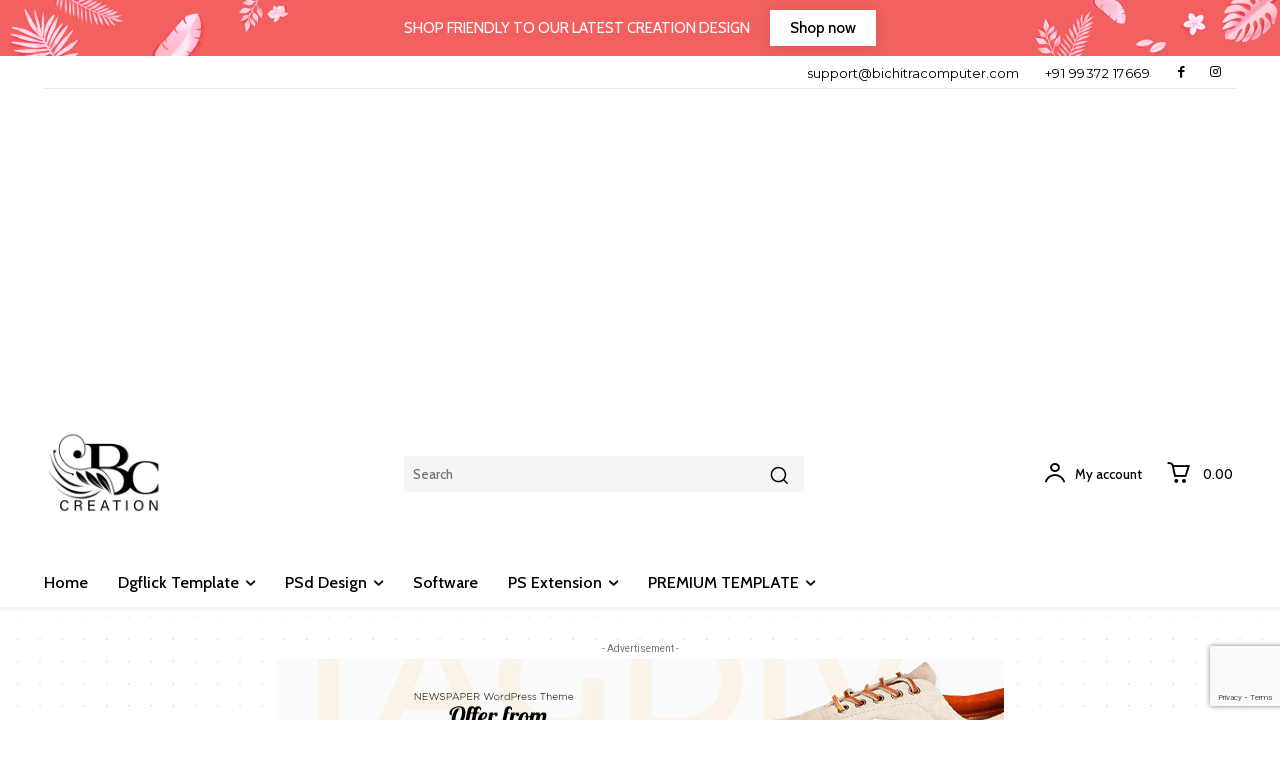

--- FILE ---
content_type: text/html; charset=utf-8
request_url: https://www.google.com/recaptcha/api2/anchor?ar=1&k=6Le-v3kaAAAAALPG2mzTiBHYg_hx33xlXZcKW5l6&co=aHR0cHM6Ly9iaWNoaXRyYWNvbXB1dGVyLmNvbTo0NDM.&hl=en&v=PoyoqOPhxBO7pBk68S4YbpHZ&size=invisible&anchor-ms=20000&execute-ms=30000&cb=ju23hp4zyptx
body_size: 48993
content:
<!DOCTYPE HTML><html dir="ltr" lang="en"><head><meta http-equiv="Content-Type" content="text/html; charset=UTF-8">
<meta http-equiv="X-UA-Compatible" content="IE=edge">
<title>reCAPTCHA</title>
<style type="text/css">
/* cyrillic-ext */
@font-face {
  font-family: 'Roboto';
  font-style: normal;
  font-weight: 400;
  font-stretch: 100%;
  src: url(//fonts.gstatic.com/s/roboto/v48/KFO7CnqEu92Fr1ME7kSn66aGLdTylUAMa3GUBHMdazTgWw.woff2) format('woff2');
  unicode-range: U+0460-052F, U+1C80-1C8A, U+20B4, U+2DE0-2DFF, U+A640-A69F, U+FE2E-FE2F;
}
/* cyrillic */
@font-face {
  font-family: 'Roboto';
  font-style: normal;
  font-weight: 400;
  font-stretch: 100%;
  src: url(//fonts.gstatic.com/s/roboto/v48/KFO7CnqEu92Fr1ME7kSn66aGLdTylUAMa3iUBHMdazTgWw.woff2) format('woff2');
  unicode-range: U+0301, U+0400-045F, U+0490-0491, U+04B0-04B1, U+2116;
}
/* greek-ext */
@font-face {
  font-family: 'Roboto';
  font-style: normal;
  font-weight: 400;
  font-stretch: 100%;
  src: url(//fonts.gstatic.com/s/roboto/v48/KFO7CnqEu92Fr1ME7kSn66aGLdTylUAMa3CUBHMdazTgWw.woff2) format('woff2');
  unicode-range: U+1F00-1FFF;
}
/* greek */
@font-face {
  font-family: 'Roboto';
  font-style: normal;
  font-weight: 400;
  font-stretch: 100%;
  src: url(//fonts.gstatic.com/s/roboto/v48/KFO7CnqEu92Fr1ME7kSn66aGLdTylUAMa3-UBHMdazTgWw.woff2) format('woff2');
  unicode-range: U+0370-0377, U+037A-037F, U+0384-038A, U+038C, U+038E-03A1, U+03A3-03FF;
}
/* math */
@font-face {
  font-family: 'Roboto';
  font-style: normal;
  font-weight: 400;
  font-stretch: 100%;
  src: url(//fonts.gstatic.com/s/roboto/v48/KFO7CnqEu92Fr1ME7kSn66aGLdTylUAMawCUBHMdazTgWw.woff2) format('woff2');
  unicode-range: U+0302-0303, U+0305, U+0307-0308, U+0310, U+0312, U+0315, U+031A, U+0326-0327, U+032C, U+032F-0330, U+0332-0333, U+0338, U+033A, U+0346, U+034D, U+0391-03A1, U+03A3-03A9, U+03B1-03C9, U+03D1, U+03D5-03D6, U+03F0-03F1, U+03F4-03F5, U+2016-2017, U+2034-2038, U+203C, U+2040, U+2043, U+2047, U+2050, U+2057, U+205F, U+2070-2071, U+2074-208E, U+2090-209C, U+20D0-20DC, U+20E1, U+20E5-20EF, U+2100-2112, U+2114-2115, U+2117-2121, U+2123-214F, U+2190, U+2192, U+2194-21AE, U+21B0-21E5, U+21F1-21F2, U+21F4-2211, U+2213-2214, U+2216-22FF, U+2308-230B, U+2310, U+2319, U+231C-2321, U+2336-237A, U+237C, U+2395, U+239B-23B7, U+23D0, U+23DC-23E1, U+2474-2475, U+25AF, U+25B3, U+25B7, U+25BD, U+25C1, U+25CA, U+25CC, U+25FB, U+266D-266F, U+27C0-27FF, U+2900-2AFF, U+2B0E-2B11, U+2B30-2B4C, U+2BFE, U+3030, U+FF5B, U+FF5D, U+1D400-1D7FF, U+1EE00-1EEFF;
}
/* symbols */
@font-face {
  font-family: 'Roboto';
  font-style: normal;
  font-weight: 400;
  font-stretch: 100%;
  src: url(//fonts.gstatic.com/s/roboto/v48/KFO7CnqEu92Fr1ME7kSn66aGLdTylUAMaxKUBHMdazTgWw.woff2) format('woff2');
  unicode-range: U+0001-000C, U+000E-001F, U+007F-009F, U+20DD-20E0, U+20E2-20E4, U+2150-218F, U+2190, U+2192, U+2194-2199, U+21AF, U+21E6-21F0, U+21F3, U+2218-2219, U+2299, U+22C4-22C6, U+2300-243F, U+2440-244A, U+2460-24FF, U+25A0-27BF, U+2800-28FF, U+2921-2922, U+2981, U+29BF, U+29EB, U+2B00-2BFF, U+4DC0-4DFF, U+FFF9-FFFB, U+10140-1018E, U+10190-1019C, U+101A0, U+101D0-101FD, U+102E0-102FB, U+10E60-10E7E, U+1D2C0-1D2D3, U+1D2E0-1D37F, U+1F000-1F0FF, U+1F100-1F1AD, U+1F1E6-1F1FF, U+1F30D-1F30F, U+1F315, U+1F31C, U+1F31E, U+1F320-1F32C, U+1F336, U+1F378, U+1F37D, U+1F382, U+1F393-1F39F, U+1F3A7-1F3A8, U+1F3AC-1F3AF, U+1F3C2, U+1F3C4-1F3C6, U+1F3CA-1F3CE, U+1F3D4-1F3E0, U+1F3ED, U+1F3F1-1F3F3, U+1F3F5-1F3F7, U+1F408, U+1F415, U+1F41F, U+1F426, U+1F43F, U+1F441-1F442, U+1F444, U+1F446-1F449, U+1F44C-1F44E, U+1F453, U+1F46A, U+1F47D, U+1F4A3, U+1F4B0, U+1F4B3, U+1F4B9, U+1F4BB, U+1F4BF, U+1F4C8-1F4CB, U+1F4D6, U+1F4DA, U+1F4DF, U+1F4E3-1F4E6, U+1F4EA-1F4ED, U+1F4F7, U+1F4F9-1F4FB, U+1F4FD-1F4FE, U+1F503, U+1F507-1F50B, U+1F50D, U+1F512-1F513, U+1F53E-1F54A, U+1F54F-1F5FA, U+1F610, U+1F650-1F67F, U+1F687, U+1F68D, U+1F691, U+1F694, U+1F698, U+1F6AD, U+1F6B2, U+1F6B9-1F6BA, U+1F6BC, U+1F6C6-1F6CF, U+1F6D3-1F6D7, U+1F6E0-1F6EA, U+1F6F0-1F6F3, U+1F6F7-1F6FC, U+1F700-1F7FF, U+1F800-1F80B, U+1F810-1F847, U+1F850-1F859, U+1F860-1F887, U+1F890-1F8AD, U+1F8B0-1F8BB, U+1F8C0-1F8C1, U+1F900-1F90B, U+1F93B, U+1F946, U+1F984, U+1F996, U+1F9E9, U+1FA00-1FA6F, U+1FA70-1FA7C, U+1FA80-1FA89, U+1FA8F-1FAC6, U+1FACE-1FADC, U+1FADF-1FAE9, U+1FAF0-1FAF8, U+1FB00-1FBFF;
}
/* vietnamese */
@font-face {
  font-family: 'Roboto';
  font-style: normal;
  font-weight: 400;
  font-stretch: 100%;
  src: url(//fonts.gstatic.com/s/roboto/v48/KFO7CnqEu92Fr1ME7kSn66aGLdTylUAMa3OUBHMdazTgWw.woff2) format('woff2');
  unicode-range: U+0102-0103, U+0110-0111, U+0128-0129, U+0168-0169, U+01A0-01A1, U+01AF-01B0, U+0300-0301, U+0303-0304, U+0308-0309, U+0323, U+0329, U+1EA0-1EF9, U+20AB;
}
/* latin-ext */
@font-face {
  font-family: 'Roboto';
  font-style: normal;
  font-weight: 400;
  font-stretch: 100%;
  src: url(//fonts.gstatic.com/s/roboto/v48/KFO7CnqEu92Fr1ME7kSn66aGLdTylUAMa3KUBHMdazTgWw.woff2) format('woff2');
  unicode-range: U+0100-02BA, U+02BD-02C5, U+02C7-02CC, U+02CE-02D7, U+02DD-02FF, U+0304, U+0308, U+0329, U+1D00-1DBF, U+1E00-1E9F, U+1EF2-1EFF, U+2020, U+20A0-20AB, U+20AD-20C0, U+2113, U+2C60-2C7F, U+A720-A7FF;
}
/* latin */
@font-face {
  font-family: 'Roboto';
  font-style: normal;
  font-weight: 400;
  font-stretch: 100%;
  src: url(//fonts.gstatic.com/s/roboto/v48/KFO7CnqEu92Fr1ME7kSn66aGLdTylUAMa3yUBHMdazQ.woff2) format('woff2');
  unicode-range: U+0000-00FF, U+0131, U+0152-0153, U+02BB-02BC, U+02C6, U+02DA, U+02DC, U+0304, U+0308, U+0329, U+2000-206F, U+20AC, U+2122, U+2191, U+2193, U+2212, U+2215, U+FEFF, U+FFFD;
}
/* cyrillic-ext */
@font-face {
  font-family: 'Roboto';
  font-style: normal;
  font-weight: 500;
  font-stretch: 100%;
  src: url(//fonts.gstatic.com/s/roboto/v48/KFO7CnqEu92Fr1ME7kSn66aGLdTylUAMa3GUBHMdazTgWw.woff2) format('woff2');
  unicode-range: U+0460-052F, U+1C80-1C8A, U+20B4, U+2DE0-2DFF, U+A640-A69F, U+FE2E-FE2F;
}
/* cyrillic */
@font-face {
  font-family: 'Roboto';
  font-style: normal;
  font-weight: 500;
  font-stretch: 100%;
  src: url(//fonts.gstatic.com/s/roboto/v48/KFO7CnqEu92Fr1ME7kSn66aGLdTylUAMa3iUBHMdazTgWw.woff2) format('woff2');
  unicode-range: U+0301, U+0400-045F, U+0490-0491, U+04B0-04B1, U+2116;
}
/* greek-ext */
@font-face {
  font-family: 'Roboto';
  font-style: normal;
  font-weight: 500;
  font-stretch: 100%;
  src: url(//fonts.gstatic.com/s/roboto/v48/KFO7CnqEu92Fr1ME7kSn66aGLdTylUAMa3CUBHMdazTgWw.woff2) format('woff2');
  unicode-range: U+1F00-1FFF;
}
/* greek */
@font-face {
  font-family: 'Roboto';
  font-style: normal;
  font-weight: 500;
  font-stretch: 100%;
  src: url(//fonts.gstatic.com/s/roboto/v48/KFO7CnqEu92Fr1ME7kSn66aGLdTylUAMa3-UBHMdazTgWw.woff2) format('woff2');
  unicode-range: U+0370-0377, U+037A-037F, U+0384-038A, U+038C, U+038E-03A1, U+03A3-03FF;
}
/* math */
@font-face {
  font-family: 'Roboto';
  font-style: normal;
  font-weight: 500;
  font-stretch: 100%;
  src: url(//fonts.gstatic.com/s/roboto/v48/KFO7CnqEu92Fr1ME7kSn66aGLdTylUAMawCUBHMdazTgWw.woff2) format('woff2');
  unicode-range: U+0302-0303, U+0305, U+0307-0308, U+0310, U+0312, U+0315, U+031A, U+0326-0327, U+032C, U+032F-0330, U+0332-0333, U+0338, U+033A, U+0346, U+034D, U+0391-03A1, U+03A3-03A9, U+03B1-03C9, U+03D1, U+03D5-03D6, U+03F0-03F1, U+03F4-03F5, U+2016-2017, U+2034-2038, U+203C, U+2040, U+2043, U+2047, U+2050, U+2057, U+205F, U+2070-2071, U+2074-208E, U+2090-209C, U+20D0-20DC, U+20E1, U+20E5-20EF, U+2100-2112, U+2114-2115, U+2117-2121, U+2123-214F, U+2190, U+2192, U+2194-21AE, U+21B0-21E5, U+21F1-21F2, U+21F4-2211, U+2213-2214, U+2216-22FF, U+2308-230B, U+2310, U+2319, U+231C-2321, U+2336-237A, U+237C, U+2395, U+239B-23B7, U+23D0, U+23DC-23E1, U+2474-2475, U+25AF, U+25B3, U+25B7, U+25BD, U+25C1, U+25CA, U+25CC, U+25FB, U+266D-266F, U+27C0-27FF, U+2900-2AFF, U+2B0E-2B11, U+2B30-2B4C, U+2BFE, U+3030, U+FF5B, U+FF5D, U+1D400-1D7FF, U+1EE00-1EEFF;
}
/* symbols */
@font-face {
  font-family: 'Roboto';
  font-style: normal;
  font-weight: 500;
  font-stretch: 100%;
  src: url(//fonts.gstatic.com/s/roboto/v48/KFO7CnqEu92Fr1ME7kSn66aGLdTylUAMaxKUBHMdazTgWw.woff2) format('woff2');
  unicode-range: U+0001-000C, U+000E-001F, U+007F-009F, U+20DD-20E0, U+20E2-20E4, U+2150-218F, U+2190, U+2192, U+2194-2199, U+21AF, U+21E6-21F0, U+21F3, U+2218-2219, U+2299, U+22C4-22C6, U+2300-243F, U+2440-244A, U+2460-24FF, U+25A0-27BF, U+2800-28FF, U+2921-2922, U+2981, U+29BF, U+29EB, U+2B00-2BFF, U+4DC0-4DFF, U+FFF9-FFFB, U+10140-1018E, U+10190-1019C, U+101A0, U+101D0-101FD, U+102E0-102FB, U+10E60-10E7E, U+1D2C0-1D2D3, U+1D2E0-1D37F, U+1F000-1F0FF, U+1F100-1F1AD, U+1F1E6-1F1FF, U+1F30D-1F30F, U+1F315, U+1F31C, U+1F31E, U+1F320-1F32C, U+1F336, U+1F378, U+1F37D, U+1F382, U+1F393-1F39F, U+1F3A7-1F3A8, U+1F3AC-1F3AF, U+1F3C2, U+1F3C4-1F3C6, U+1F3CA-1F3CE, U+1F3D4-1F3E0, U+1F3ED, U+1F3F1-1F3F3, U+1F3F5-1F3F7, U+1F408, U+1F415, U+1F41F, U+1F426, U+1F43F, U+1F441-1F442, U+1F444, U+1F446-1F449, U+1F44C-1F44E, U+1F453, U+1F46A, U+1F47D, U+1F4A3, U+1F4B0, U+1F4B3, U+1F4B9, U+1F4BB, U+1F4BF, U+1F4C8-1F4CB, U+1F4D6, U+1F4DA, U+1F4DF, U+1F4E3-1F4E6, U+1F4EA-1F4ED, U+1F4F7, U+1F4F9-1F4FB, U+1F4FD-1F4FE, U+1F503, U+1F507-1F50B, U+1F50D, U+1F512-1F513, U+1F53E-1F54A, U+1F54F-1F5FA, U+1F610, U+1F650-1F67F, U+1F687, U+1F68D, U+1F691, U+1F694, U+1F698, U+1F6AD, U+1F6B2, U+1F6B9-1F6BA, U+1F6BC, U+1F6C6-1F6CF, U+1F6D3-1F6D7, U+1F6E0-1F6EA, U+1F6F0-1F6F3, U+1F6F7-1F6FC, U+1F700-1F7FF, U+1F800-1F80B, U+1F810-1F847, U+1F850-1F859, U+1F860-1F887, U+1F890-1F8AD, U+1F8B0-1F8BB, U+1F8C0-1F8C1, U+1F900-1F90B, U+1F93B, U+1F946, U+1F984, U+1F996, U+1F9E9, U+1FA00-1FA6F, U+1FA70-1FA7C, U+1FA80-1FA89, U+1FA8F-1FAC6, U+1FACE-1FADC, U+1FADF-1FAE9, U+1FAF0-1FAF8, U+1FB00-1FBFF;
}
/* vietnamese */
@font-face {
  font-family: 'Roboto';
  font-style: normal;
  font-weight: 500;
  font-stretch: 100%;
  src: url(//fonts.gstatic.com/s/roboto/v48/KFO7CnqEu92Fr1ME7kSn66aGLdTylUAMa3OUBHMdazTgWw.woff2) format('woff2');
  unicode-range: U+0102-0103, U+0110-0111, U+0128-0129, U+0168-0169, U+01A0-01A1, U+01AF-01B0, U+0300-0301, U+0303-0304, U+0308-0309, U+0323, U+0329, U+1EA0-1EF9, U+20AB;
}
/* latin-ext */
@font-face {
  font-family: 'Roboto';
  font-style: normal;
  font-weight: 500;
  font-stretch: 100%;
  src: url(//fonts.gstatic.com/s/roboto/v48/KFO7CnqEu92Fr1ME7kSn66aGLdTylUAMa3KUBHMdazTgWw.woff2) format('woff2');
  unicode-range: U+0100-02BA, U+02BD-02C5, U+02C7-02CC, U+02CE-02D7, U+02DD-02FF, U+0304, U+0308, U+0329, U+1D00-1DBF, U+1E00-1E9F, U+1EF2-1EFF, U+2020, U+20A0-20AB, U+20AD-20C0, U+2113, U+2C60-2C7F, U+A720-A7FF;
}
/* latin */
@font-face {
  font-family: 'Roboto';
  font-style: normal;
  font-weight: 500;
  font-stretch: 100%;
  src: url(//fonts.gstatic.com/s/roboto/v48/KFO7CnqEu92Fr1ME7kSn66aGLdTylUAMa3yUBHMdazQ.woff2) format('woff2');
  unicode-range: U+0000-00FF, U+0131, U+0152-0153, U+02BB-02BC, U+02C6, U+02DA, U+02DC, U+0304, U+0308, U+0329, U+2000-206F, U+20AC, U+2122, U+2191, U+2193, U+2212, U+2215, U+FEFF, U+FFFD;
}
/* cyrillic-ext */
@font-face {
  font-family: 'Roboto';
  font-style: normal;
  font-weight: 900;
  font-stretch: 100%;
  src: url(//fonts.gstatic.com/s/roboto/v48/KFO7CnqEu92Fr1ME7kSn66aGLdTylUAMa3GUBHMdazTgWw.woff2) format('woff2');
  unicode-range: U+0460-052F, U+1C80-1C8A, U+20B4, U+2DE0-2DFF, U+A640-A69F, U+FE2E-FE2F;
}
/* cyrillic */
@font-face {
  font-family: 'Roboto';
  font-style: normal;
  font-weight: 900;
  font-stretch: 100%;
  src: url(//fonts.gstatic.com/s/roboto/v48/KFO7CnqEu92Fr1ME7kSn66aGLdTylUAMa3iUBHMdazTgWw.woff2) format('woff2');
  unicode-range: U+0301, U+0400-045F, U+0490-0491, U+04B0-04B1, U+2116;
}
/* greek-ext */
@font-face {
  font-family: 'Roboto';
  font-style: normal;
  font-weight: 900;
  font-stretch: 100%;
  src: url(//fonts.gstatic.com/s/roboto/v48/KFO7CnqEu92Fr1ME7kSn66aGLdTylUAMa3CUBHMdazTgWw.woff2) format('woff2');
  unicode-range: U+1F00-1FFF;
}
/* greek */
@font-face {
  font-family: 'Roboto';
  font-style: normal;
  font-weight: 900;
  font-stretch: 100%;
  src: url(//fonts.gstatic.com/s/roboto/v48/KFO7CnqEu92Fr1ME7kSn66aGLdTylUAMa3-UBHMdazTgWw.woff2) format('woff2');
  unicode-range: U+0370-0377, U+037A-037F, U+0384-038A, U+038C, U+038E-03A1, U+03A3-03FF;
}
/* math */
@font-face {
  font-family: 'Roboto';
  font-style: normal;
  font-weight: 900;
  font-stretch: 100%;
  src: url(//fonts.gstatic.com/s/roboto/v48/KFO7CnqEu92Fr1ME7kSn66aGLdTylUAMawCUBHMdazTgWw.woff2) format('woff2');
  unicode-range: U+0302-0303, U+0305, U+0307-0308, U+0310, U+0312, U+0315, U+031A, U+0326-0327, U+032C, U+032F-0330, U+0332-0333, U+0338, U+033A, U+0346, U+034D, U+0391-03A1, U+03A3-03A9, U+03B1-03C9, U+03D1, U+03D5-03D6, U+03F0-03F1, U+03F4-03F5, U+2016-2017, U+2034-2038, U+203C, U+2040, U+2043, U+2047, U+2050, U+2057, U+205F, U+2070-2071, U+2074-208E, U+2090-209C, U+20D0-20DC, U+20E1, U+20E5-20EF, U+2100-2112, U+2114-2115, U+2117-2121, U+2123-214F, U+2190, U+2192, U+2194-21AE, U+21B0-21E5, U+21F1-21F2, U+21F4-2211, U+2213-2214, U+2216-22FF, U+2308-230B, U+2310, U+2319, U+231C-2321, U+2336-237A, U+237C, U+2395, U+239B-23B7, U+23D0, U+23DC-23E1, U+2474-2475, U+25AF, U+25B3, U+25B7, U+25BD, U+25C1, U+25CA, U+25CC, U+25FB, U+266D-266F, U+27C0-27FF, U+2900-2AFF, U+2B0E-2B11, U+2B30-2B4C, U+2BFE, U+3030, U+FF5B, U+FF5D, U+1D400-1D7FF, U+1EE00-1EEFF;
}
/* symbols */
@font-face {
  font-family: 'Roboto';
  font-style: normal;
  font-weight: 900;
  font-stretch: 100%;
  src: url(//fonts.gstatic.com/s/roboto/v48/KFO7CnqEu92Fr1ME7kSn66aGLdTylUAMaxKUBHMdazTgWw.woff2) format('woff2');
  unicode-range: U+0001-000C, U+000E-001F, U+007F-009F, U+20DD-20E0, U+20E2-20E4, U+2150-218F, U+2190, U+2192, U+2194-2199, U+21AF, U+21E6-21F0, U+21F3, U+2218-2219, U+2299, U+22C4-22C6, U+2300-243F, U+2440-244A, U+2460-24FF, U+25A0-27BF, U+2800-28FF, U+2921-2922, U+2981, U+29BF, U+29EB, U+2B00-2BFF, U+4DC0-4DFF, U+FFF9-FFFB, U+10140-1018E, U+10190-1019C, U+101A0, U+101D0-101FD, U+102E0-102FB, U+10E60-10E7E, U+1D2C0-1D2D3, U+1D2E0-1D37F, U+1F000-1F0FF, U+1F100-1F1AD, U+1F1E6-1F1FF, U+1F30D-1F30F, U+1F315, U+1F31C, U+1F31E, U+1F320-1F32C, U+1F336, U+1F378, U+1F37D, U+1F382, U+1F393-1F39F, U+1F3A7-1F3A8, U+1F3AC-1F3AF, U+1F3C2, U+1F3C4-1F3C6, U+1F3CA-1F3CE, U+1F3D4-1F3E0, U+1F3ED, U+1F3F1-1F3F3, U+1F3F5-1F3F7, U+1F408, U+1F415, U+1F41F, U+1F426, U+1F43F, U+1F441-1F442, U+1F444, U+1F446-1F449, U+1F44C-1F44E, U+1F453, U+1F46A, U+1F47D, U+1F4A3, U+1F4B0, U+1F4B3, U+1F4B9, U+1F4BB, U+1F4BF, U+1F4C8-1F4CB, U+1F4D6, U+1F4DA, U+1F4DF, U+1F4E3-1F4E6, U+1F4EA-1F4ED, U+1F4F7, U+1F4F9-1F4FB, U+1F4FD-1F4FE, U+1F503, U+1F507-1F50B, U+1F50D, U+1F512-1F513, U+1F53E-1F54A, U+1F54F-1F5FA, U+1F610, U+1F650-1F67F, U+1F687, U+1F68D, U+1F691, U+1F694, U+1F698, U+1F6AD, U+1F6B2, U+1F6B9-1F6BA, U+1F6BC, U+1F6C6-1F6CF, U+1F6D3-1F6D7, U+1F6E0-1F6EA, U+1F6F0-1F6F3, U+1F6F7-1F6FC, U+1F700-1F7FF, U+1F800-1F80B, U+1F810-1F847, U+1F850-1F859, U+1F860-1F887, U+1F890-1F8AD, U+1F8B0-1F8BB, U+1F8C0-1F8C1, U+1F900-1F90B, U+1F93B, U+1F946, U+1F984, U+1F996, U+1F9E9, U+1FA00-1FA6F, U+1FA70-1FA7C, U+1FA80-1FA89, U+1FA8F-1FAC6, U+1FACE-1FADC, U+1FADF-1FAE9, U+1FAF0-1FAF8, U+1FB00-1FBFF;
}
/* vietnamese */
@font-face {
  font-family: 'Roboto';
  font-style: normal;
  font-weight: 900;
  font-stretch: 100%;
  src: url(//fonts.gstatic.com/s/roboto/v48/KFO7CnqEu92Fr1ME7kSn66aGLdTylUAMa3OUBHMdazTgWw.woff2) format('woff2');
  unicode-range: U+0102-0103, U+0110-0111, U+0128-0129, U+0168-0169, U+01A0-01A1, U+01AF-01B0, U+0300-0301, U+0303-0304, U+0308-0309, U+0323, U+0329, U+1EA0-1EF9, U+20AB;
}
/* latin-ext */
@font-face {
  font-family: 'Roboto';
  font-style: normal;
  font-weight: 900;
  font-stretch: 100%;
  src: url(//fonts.gstatic.com/s/roboto/v48/KFO7CnqEu92Fr1ME7kSn66aGLdTylUAMa3KUBHMdazTgWw.woff2) format('woff2');
  unicode-range: U+0100-02BA, U+02BD-02C5, U+02C7-02CC, U+02CE-02D7, U+02DD-02FF, U+0304, U+0308, U+0329, U+1D00-1DBF, U+1E00-1E9F, U+1EF2-1EFF, U+2020, U+20A0-20AB, U+20AD-20C0, U+2113, U+2C60-2C7F, U+A720-A7FF;
}
/* latin */
@font-face {
  font-family: 'Roboto';
  font-style: normal;
  font-weight: 900;
  font-stretch: 100%;
  src: url(//fonts.gstatic.com/s/roboto/v48/KFO7CnqEu92Fr1ME7kSn66aGLdTylUAMa3yUBHMdazQ.woff2) format('woff2');
  unicode-range: U+0000-00FF, U+0131, U+0152-0153, U+02BB-02BC, U+02C6, U+02DA, U+02DC, U+0304, U+0308, U+0329, U+2000-206F, U+20AC, U+2122, U+2191, U+2193, U+2212, U+2215, U+FEFF, U+FFFD;
}

</style>
<link rel="stylesheet" type="text/css" href="https://www.gstatic.com/recaptcha/releases/PoyoqOPhxBO7pBk68S4YbpHZ/styles__ltr.css">
<script nonce="xw63rE9uWZBMKxjRwH8nXQ" type="text/javascript">window['__recaptcha_api'] = 'https://www.google.com/recaptcha/api2/';</script>
<script type="text/javascript" src="https://www.gstatic.com/recaptcha/releases/PoyoqOPhxBO7pBk68S4YbpHZ/recaptcha__en.js" nonce="xw63rE9uWZBMKxjRwH8nXQ">
      
    </script></head>
<body><div id="rc-anchor-alert" class="rc-anchor-alert"></div>
<input type="hidden" id="recaptcha-token" value="[base64]">
<script type="text/javascript" nonce="xw63rE9uWZBMKxjRwH8nXQ">
      recaptcha.anchor.Main.init("[\x22ainput\x22,[\x22bgdata\x22,\x22\x22,\[base64]/[base64]/[base64]/ZyhXLGgpOnEoW04sMjEsbF0sVywwKSxoKSxmYWxzZSxmYWxzZSl9Y2F0Y2goayl7RygzNTgsVyk/[base64]/[base64]/[base64]/[base64]/[base64]/[base64]/[base64]/bmV3IEJbT10oRFswXSk6dz09Mj9uZXcgQltPXShEWzBdLERbMV0pOnc9PTM/bmV3IEJbT10oRFswXSxEWzFdLERbMl0pOnc9PTQ/[base64]/[base64]/[base64]/[base64]/[base64]\\u003d\x22,\[base64]\\u003d\\u003d\x22,\x22eBVAw44DwpPDlMO0wpdaT08iw4MNSETDucKuVw45eFlZTlZtbyBpwrFWwqLCsgY7w44Sw48Xwpcew7Yxw7kkwq8+w7fDsATCuAlWw7rDtVNVAyEKQnQdwrF9P3IdS2fCuMOXw7/DgVXDpHzDgAzCmWc4Mn9vdcOGwrPDsDB/TsOMw7N8wqDDvsOTw7p6wqBMJcOCWcK6GDnCscKWw7xMN8KEw6JkwoLCjg3DhMOqLzHCp0omWQrCvsOqb8KPw5kfw6jDj8ODw4HCvsKQA8OJwpVsw67CtAnCq8OUwoPDncKKwrJjwq1neX18wp01JsOUPMOhwqs/w4DCocOaw5sRHzvCpMOEw5XCpCfDucK5F8Oow4/Dk8O+w7XDoMK3w77Dow4FK2QGH8O/UzjDuiDCqWEUUlY/TMOSw6jDqsKnc8KBw6YvA8KWGMK9wrAiwqIRbMKpw60Qwo7CqXAyUVoKwqHCvUzDg8K0NUjCpMKwwrEUwpfCtw/[base64]/M8OMNsO+w5nDiD/DscO0wrYTw4hbLGN1w7PCoBclWcObwr8pwpLCgcKpD1U/w4rDsixtwpfDuwZ6B0nCqX/DmMOuVktvw6rDosO+w54SwrDDu0XCvHTCr0/DhGInKwjCl8Kkw5dVN8KNHS5Iw70nw5suwqjDkyUUEsOjw5vDnMK+wpHDpsKlNsK4H8OZD8OGb8K+FsKgw5PClcOhacKYf2NSwpXCtsKxKMKtWcO1ZD/DsBvCgsOmworDgcOcEjJZw5fDsMOBwqlGw4XCmcOuwrPDmcKHLGLDtFXCpFzDqULCo8KnM3DDnFMVQMOUw70tLcOJYMO9w4sSw7bDm0PDmjspw7TCj8O6w6EXVsKIOSoQHcOcBlLCmBbDnsOSTDEecMK5bCcOwp1nfGHDuWsOPn/Cv8OSwqI6cXzCrXbCl1LDqgw5w7dbw5PDoMKcwonCv8K/w6PDsULCgcK+DXDCncOuLcKawok7G8KBaMOsw4Unw5Y7IT7DsBTDhGI3c8KDI0zCmBzDmWcaezVaw70Nw6pgwoMfw7DDiHXDmMKpw54TcsK9M1zChjcjwr/DgMO4XntbVcOGB8OISH7DqsKFGSxxw5kcAsKcYcKKKkpvOsOdw5XDgmJxwqspwpvCpmfCsSXCsSAGR1rCu8OCwoLCk8KLZn7CpMOpQTUdA3Itw6/ClcKmW8KFKzzCk8OVQiJvYQk4w48Wd8KkwrDCtcOHwq5PZMOUZUYHwpHCrAt9UMKZwoTCulkeXz5aw73DrcOfKMOUw6nCj1RUM8KgaHnDgXTDp2Uqw6cWIcOARsKpw6nCmwHDrHw1N8OHwohJYMODw5bDuMODwoI5AG0hwqXCgsOtOS1YRhvCv0o/UcOtWcK5DWF+w5/DuybDl8KCKcOxXsOoZcKJfMKkH8OfwotJwr5OCCXDpBsyJ2HDogXDhAgew5NtAQJFYxc8aBfCrsKbQMOABMK1w4XDsx/Cg2LDvcOywrHDsUQbw6XCqcOdw6Y4dcKeYsOpwp/CrzHDsBLCigcYUsK0WGPDkSYgMsKaw48ww4xEacOpaBkFw5fDiWBYQjQ1w6XDpMKhLgrCjsO0wqjDt8Kcw54ZJX0nwqTClMKKw6loP8Khw4vDgcKhBMKIw5jChMK+wojCnGh0HcOtwoN6wqdmCsKTwrHCr8KWHQfCscOyeDvCqMKWBB/[base64]/RMOqbnHCm8OJw4MmMmJvwpggRsO2wqbCgFnDpcOOw7/[base64]/[base64]/DoMKSBS7CiDHDtS/CizXCjlLDgjELwrrCmsOcZ8KUw5IGwqBewrPCmcKJOltZAzxxwqXDpsK4wo4cwrTCsUrCjj8AJnzCqMK2cifDo8KyKEzDkcKbaWjDsx/DnMOzIS/CvQbDrMKQwqd+XsOHLmlLw4FSwovCicK5w6R4JSkSw4fDjMKrD8Oyw4XDucOYw6tdwrI9DjZsCjrDqsKPXk3Dh8OXwqjCh3/CoRbClsKjIMKBw5ZHwqvCqShYPh0Qw5/Crg7DpsK5w77CjzUXwrYAw6Z9bMO2woDDocO8EsKzwr9Vw5lcw6IjaUleHC3CnHbDr0zDtcORRsK1CwZaw7ZlGMOxc1hHw4fCvsOGVijDtMOUN00YU8Kmc8KFPEPDsTs1w79hNHTDqD0AP0bCi8KaMsKCw67DslsSw5sqwpswwqXDoyMpwq/[base64]/Dl2JkT8OdJMKjUQQLwoTDosOdwpXDvzkkdMOlw5bCjMKww6AOwoN2wrAswozDs8OOcsOaFsOXw7o+wp46JMKhCTBzw6bCkz9Dw6XCrwRAwrnDhlLCjU5Mw7HCrsKjwpBXIDTDn8OlwqANFcOTQMKAw6xSOMKAEFUjMlHDlsKJDMOeNMKqaQ10QsOCK8KUXlJ5Mi/[base64]/DvxAWwocQwpV3c8OeEw/DlMK0w6LCsF7DlMOQwpXCmMO7Twt1w7/[base64]/DicKyBsO9dsOjw78YL0fDpzzDqihkDhJ/UgJbI3ohwotEw7UGwrzDl8KKN8OBwovDuWAwQEAHXcK/Sw7Dm8Kqw7TDgsKwTlfCqsKpPVjDu8KGHFbDmDRswqLCiV4/w6TDkxocPRPCmMKncWQtMDZKwpHDtx1/Cyg0wqZBLcO/wqwFT8KOwpYdw5p5TcOFwojDi1UawoTCtkXChcOzV3zDoMK9W8KWQcKHwrXDuMKLKGAFw5TDnBZfAcKVwr4lQRfDrzApw69OZGJiwr7CoUZcwo/[base64]/Q3PDoAzCnV9RVgpVwqfDh2TCjsOPAxvCmMKBTsKaesKiQnnCpcKDwqLDu8KONybCl0TDrzJIw4fCvcOQw6/CgsK1wopKbz7CpcKiwo57BMO2w4LDjFDDqMOEwrrCknhgVMKPw5BnDsKmw5DCt3trJWzDvE8mw5zDn8KQw5QaWi/[base64]/DqVJNwqDCsB0uDmDDik10woHCmxXDt8OPb298HcORw7PCjcKdw6ZUa8K0wrXCsBfDrjbDokQSw5BWQU8Kw4Bbwq4mw7wHTMKyTRHCicOaRiXDkGrDsibCr8KnVgAdw7/[base64]/aHbCs8O1wrjDvsOLw4bCn8K7dMOxLmfDscKSMsK9woxkTRHDisONwpYge8OrwoDDmxYSfcOAeMKYwp3CkcKQDQ/ClcK1NMKIw4TDvCfDjxHDksOQMwJFwpbDssO2OzgVw4w2w7I7DMKZwolQKcOSwrjDqQvDmlIfFcOZw7rCjwMUw7jCoAY4w5VXwrdvw6MjOAHDlx/CmhnDk8KWWMOfKcKQw7nCi8Khwoc8wqTDr8KYM8KKw6NHw7cPbW4Pfz8Awq7DnsKZGijDl8K+e8KWGMKcPXnCk8O/[base64]/DlcOeQlrDpkAMwp8Qw47CmFNkwpIwYFvDlMKDGsO1wrXCj34DwoQ5KRjCkzXCnCs8MsOYBxDDjiXDpEbDlcKHVcKHbRbDn8OHWj0MUsOUbl7CksObTsOoNMK7wqMcSA3DlsKhJMOLHcOPwrDDscKBwrbDiTDCvBhFYcOlRXnCpcO/wrE1w5fDscKZwqbCvRUew4cbwr/Cu0XDmHpKGSliDMOTw4LDj8OMBsKWRMO9SsOWanxfRzpIAMK2wr54QyjDm8KrwqjCpCQUw6fCql9pK8K/TAnDmcKEw5fDk8OhUFxaH8KWe0LCtA8tw5HCn8KKI8Ofw5PDrSXCtRLDrzXDlQDCtsOPw4zDu8K/w5ouwqDDiFbDuMK4JSJUw7wbwqrCpsOFwqXDg8O+w5N7wr/[base64]/DrcOzwo3DjxvCj8KKwp/DosKtdiEQEMKCwo/DqsOxS3rDgVbCs8KUHVjCtcK5WMOCwpfDrHHDvcOlw6nCoSJDw4Unw5HDn8Oow7fChUZROhrDtF/[base64]/[base64]/DgnnDrnpDw4rDuMKXTk/[base64]/Dp197Kks1w63CiyxgRnxEbC/[base64]/wr7DgcO7wrzCqXVaw5nDmsOUw73DkhEQNMKcXmsqBgXCnG7DgHzCv8OtXcO7azghDcOAw7deVsKLNcOowrMUA8KSwp/[base64]/Cph94Rx0bw4LDv8Kjw44qCVvDl8O/[base64]/[base64]/DmhEiNBQhBFvCmcKWe8K6I8K3UcO5PcO/OsOpcMOrwo3CgQkHFcOCTlxbw6DDhknDkcKrw7XDpGLDvDcpwp8mwrLChRpZwrTDp8OhwpLDjGHDnGzDtDzCm20jw7LCnkwWO8K1XzTDicOoMsKbw7nClig0BsKlNG7DvXnCmzsgw4liw4DCkSTDkkzDvUfDnWFxU8OyEcK8O8O/fV7CksOHwplww4nDiMKHwpDCu8OpwrDCgcOvwq/[base64]/[base64]/[base64]/DpsKZAXoqPMOsw4JjwqrCsk9oScORwrQPIEfCgT0hCBoPZyPDu8K9w67CoiXChcKXw6E0w4IlwpoCcMOhwp8Iwp4SwrzDoyNTH8KBwrgBw494w6vCnAsIanPDrsOEDwg0w5HCoMO2worCnGzDt8K4FnklEFQww6IIw4HDpxvCkX8/woEzUS/[base64]/DncK5wotew4IhEsKrZ8KjPRBuwqlJw69Uw6ARw45xw7c8wofDs8KCC8K0UcObwo1BS8KtQMK9wqt8wqfDgcOTw5nDqGjDg8KgZztFfsKpwqLDtcOeOcOLwpPCkBoKw5kOw654wonDunXDiMKWaMO0QcKbcMOAW8OgFMO/w4nCgVfDtMODw5LClxTClkXCnmzCqBvDp8KTwqtuLsK9bMKRGMOcwpBcwr1rwqMmw75yw5Y8wowXLF1CUsKSwq8WwobCpgwxAx4Mw6/CvXIGw6omw5EPwrvClcKUw5nCvTZDw6ANIMOpGsOyUMKwSsK8TgfCoS5GMioNwrzCusOFUsO0CSXDosKERsOyw6xawpXChy/[base64]/CpMKdayLCvjbCky9CUsOywrwow6zDpcODwplsw4RWw4IcPkoYcE4gMgrCsMKdTMKNA3AhJcOXw74nXcO3w5pRccOeXBFqwoYTVMOcwonCucKvfxF4w4k7w6zCm0jDs8Kuw4JAND7Cv8OjwrbCpTZKJsKbwqjDtm/Dr8Kbw4sCw7dIHQ3DvcKTw6rDg0bDgsKBecOTPjNVwpHDtycUJnkYwpVhwo3CucOywozCvsO/wqPDnTfCvsKrw7Qyw7siw70xEsKWw6fCjHjCmzLDiEJEAMK/a8KpJWo0wpw1eMOKwqg2woMEWMKSw4NYw4V/VMOIw45QLMOUKcObw4wTwrw6FsOGwrZIaRxefnF6w6YzPTLDhm5CwoHDjkTDl8K6UD7Cq8KswqjDtcOuwrw/w5h2AhIEDzdVLsO+w70dalZIwplpWcKIwrzDj8OuTD3DpsKVw6hkEx/CrjBrwo9dwrleLMK/wrTDuTUKa8Osw6UVw6/DuBPCkMO2F8KWWcO0OkzDoz/CmsOOw67CtDYtUcO4w6PCicK8PHnDvsO7wr0owqrDocOMOcOiw6fClsKtwpXChMOjw5vCrcOFccO8w7/Dh0hWOkPClsK5w4TDsMOxIDonEcKpeWRpw6Ipw7jDsMOawqrChXnCjmA0w6peA8KUK8OqfcKZwq8Xw67DmUM6w7xkw4LCr8K/[base64]/wp8gwoQvY0vCiCbCqsK/wrvCicOowpbDtVJ0w6jCo2Jrw4Q1R0NGSsKyecKoPsOzwqPChsKLwr7Ck8KlK0E/wqgcGsOfwp7CvXEKWcOJQcOeVsO2wo/CgMO5w7PDr3gNScKzN8KYbnoAwonCv8O0E8KKTcKdWjYzw4DCtSgpCC4TwpTChDTDhMKuw4jDl1bCucOIOmfCqsO/T8K1wozDq3RzYcO+NsKEYMOnH8Omw5rCmk/ClMKlUEJTwp1DBMOqFV8RJsKiNsOdw4jDu8K2w6jCksOuVMK7YyQCw67DiMKBwqtRwqTDvUTCtMOJwqPCn0nCuxzDimgKw7DDrFJew4nDsgnDtWI4w7TDtnfDnMONY17CgMKlwqZQccKrFGwuEMKww4p/w5/[base64]/CoTAFwqRaw63ChkUAWl0cISkvwqnDvD7Du8O5VS3CucOEZTR9wqQowrJ+wpwiwpbDrVckw7PDuwPCp8ODP1zCsg4fwq7CohoKFXrCkhkAb8KXaHnCuFUlw4/DqMKAwp8fZ3rCrUAZH8KfDMO9wqDDnwTCglbDjcK7Q8K0w63DhsOHw5lDRhrDtsKpH8Knw4J0AsO4w78cwpzChMKGMsKxw5oKw54jbcO2UErDqcOaw4tQw47ChsK4w6rDhMOtSFDDosK/PxvDpFfCqUnCk8O9w7UrbMO1fU56ASpOOEkCw73Cvh4Gw7HDkVnDqcO9w54Xw5XCqng8KRrDrWA6EFXDhRcyw4krPmjCm8Ovwp7CnQl8w4lOw7/Dn8KEwqPCqULCrMOUwqIwwr/Cp8K9YcKcKEwBw4AzO8KEdcKTHhZDcsOkwpbCqg7DtEtVw4NJHMKFw7LCnMODw6FGG8Kzw5TCg0XCj3EWVTcyw4lCJkfChsKiw7lAEjcYf1ldwp5Jw7IWEMKrGDliwrwiwrldWj7Dh8OOwpxow4LDtkBtH8OYZ30/acOmw5HDq8OvLcKAWcO/asKIw4g/[base64]/CicKdw7nDu3N4wqY+VCbCsMKWw6BlC8KxU01DwqgtVcOUw4zCg3VLw7jChiPDmsKHw78PFm7Do8Kvw7lnTz/DqMKXHMKOFsKyw5YKw4otMAzDnsO5E8OTOcOtOn/DrU89w67CtMODMWHCqGXClAhFw63CgTwfPsK9GsOVwqDCtQItwpLDkBnDqGfCl2zDtFrCtznDj8KKwrdVWcKNIX7Dti/DocOyXMOUYlnDmUTCrFHDtCrCp8OfKH5wwohwwqzDqMKvw6HCtmvCp8OXwrbClcOicXTDpgbDgsKwAsK+ScKRBcKGecKew7XCqcOcw5ZnUUTCsHrCrsOCU8KKwqHCn8ORS3h6AsOkw6JaLl4Mwp04Hy7CusK4JMK/wq9JV8Khw6B2w5HDsMKWwrjDucOuwr7Cs8OWd0HCojgAwqnDiSjCtHrCgcKfIsOOw4JTesKow5Z+VcOBw5VDRX4UwohCwq7CgcKqw6TDtMOBWCQvTMOMwp/CvmTCsMO5acK6wqzDj8OAw6rCoRTDnMOiwrNbO8KKDhoXYsO9CgbCjkRiUMO4BsKwwpp8M8OUwobClQUNEF4Zw7gGwo/DtcO1worCt8KiV1IVV8ORw6B4wrLDl2A4XsOHwqDDqMOlAzkHHsOAw4kFwojCjMK1cnPCm23DncK4w7Mowq/CncKDXcOKYg3Du8KbN2PDi8KGwpTCkcKCw6lPw5/[base64]/[base64]/CmjTDoMKJwpwqdXLChMKsw5vChjfDv8KgDMOFwpgWIsOeL27CuMKRw4jDvFrCgVtlwoN4THkncRYMwq0hwqPCsk5VG8Kbw7R0csKyw7DCkMOywrrDql1/wokvw5Uiw5pAaB7DtwUeO8KswrjDiiPDmxx/LGLCpMOfOsOzw4XDnVrChVtuw7oxwo/[base64]/[base64]/[base64]/w4TCrUrCvMKRdcK7TXU7bsO0wohgR8ObLBhrPMONbCfDkT4Xwqx+TcO+dkrCnjnCjsOkH8Ojw5LDqXnDsXHDuwJgMsOAw4vCgGV6d0LCgMKDHcKJw4Qsw4FRw77CuMKOPHY3L2VSFcOSRMKMIsODFMO6TiA8CiM2w5o1G8KGS8KxQcOGwonDocOaw7cGwp/Cni9hw40qw73DjsKfZsK1T3JjwrrDpkcaXxJaaAoWw71sUsO2w7fDuTHDv0fCmlx7c8OJBcOSw7/DqMKyBSPDn8KnAXDDh8KVCsORDSEyMcOpwqrDsMOjw6HCgSPCrcOxT8OUw7/Cq8KtPMKJMcKowrZgNV1Fw77CvFnDuMOObW3Cjk/Cm01uw53DumNnGMKpwqrCs0/CkxhKw6sxwpfDlBbCsR3ClgTDisKsVcODw6lJLcOcZlvCp8OUw6fDtysRGsORwqzDnV7CqG1OGcKRRmTDoMK0LzDDsh3Cm8KcSsOaw7d0Dx/[base64]/CuCh2IQ5ECcO9w7/CrGw2w6Y6AngrwqZbaWHCo0/[base64]/YMO9I3zCgUNYasOYKMK6BMKQw5dswoMDfMK/[base64]/[base64]/[base64]/DoG5yw7TDs8KhIMKaN8OSaMKOwrbCnWvCiMOEw49kw45XwpTClgfCvCQqN8Oww6LCo8KmwqQbQsONwrbCr8OmHUvDrT3Dn33Dm3kjXWXDosOlwqV7LDnDgX8xFl8mw4lKw7jCsVJXNMO/wrJEUsKUXhQVwqQ8bMKfw4MqwpFaY1QfHMKvwqF7IR3Dh8OnVMOJw78NVMK+wpwOfHrCk07CvBjDvCzDs2cQw7wvHMOOw50ywp8tc13CucOtJcKqwrvDuQTDmilGw5HDkzPDjVzCtMKmwrXDqxtNTX/DucKQwrU6wp0hCsKEYWLChMKvwpLCthMsCFTDscOGw7AqTl/CrsOqwpd4w7XDpMOIWnRnTcKLw5B3wrnDjsO5KMKCw7TCvMKRw75Fb3xOwr7CrTfCmMK6wrfCpcK5FMOIwrTClh9bw5vCo1Q1wrXCtH4BwoECwpnDmFE6wp8Fw4HCgsOtZz3CrWLCnTDDrCU6w73Dsm/DnR7DjWXDoMK0wpvDuHhILcOnwoHCnhBWwoPDriDCiRDDncK3YsKcQXHCg8Osw6/Cqk7DigAhwrBBwrjCvcKtJMOcRcOLZMKcwpQBw5U2wogDwoRtwp/DvW/CisK+w7HDo8O+w5zDj8O+wogTPyrDviYvw74fLMOLwrFjCsO1SRVtwpQdwrR1wqHDplvDjAzDhUfDinQbWRhgNMKoIE3CtsONwp9RJcO9A8OVw7/CsmbCnMOZSsOqw6QdwoU6MAoHw6oVwqsoYMKtZcO3ZU1lwoXDnMO3wo/CjsOCOcO3w6TCjcOFZ8K0RmvDtCjDoD3CsmzDrMOFwoTDkcOzw6/[base64]/Ch8K9Q1zCmsOPwpp6HcO6wrrCk8K6CsOTwppTaDbDrmYmw5LCvwfDrMOkJMOuNARjw7HCjH4lwpNMcsK0IBPCssKXw5wHwoPDqcK4a8O7wrU4McKFO8Obw6YIw4xyw63Cq8Otwo0kw6jCtcKtw7TDhcKMPcOTw6xJaWFVVMKNW37Chz3Clm/DksK+ew0fwqlzwqg+w43Ci3djw5HCpcO7wqE/P8K+w63DhAR2wpEnFh7CvVg7woRRCR5aUSTDoCNnZ0VSw4JSw6pHwqDCjMOZwqrCpWLCmmp9wqvDvTkVcBTDhMOefzdGw5JiWSTChMOVwrDCvWvDtsKIwoBGw5rDk8K7IcKvw6t3w4XDu8OzH8KGVMKZwpjCgxHCs8KXZcKhw5R4w5YwXsKVw5MzwrIKw4rDvw7Dp0/DqAZnbMK+TMKcM8Kiw7ILSmgEOMK6SXPCq2ROPMK8wqdKWh5zwpzDr2jDk8KzS8Ozw4PDhV/[base64]/[base64]/wqQBwphmw4fCtMKuw57DqXjDocKiKwprJwB0woROw6dNWcOXwrnDvwBcZRnCnMKNwpB7wp4WPMKaw5VlU0rCvTIKw5wDwpTDgXPCgwJqw4XDoS/CjR3DucOew60QLAQDw6pCN8KkWsKMw6PCkGPCkTzCuwrDvcKpw73DnsKSfcONC8OIw6RywpUhF2JBdsOEF8OSwqMQf1thMVI4f8KlKW55UgrCh8K7wo0/wrIfLA3DhMOuIMOYFsKFwrnDrcKNODVsw5LCmSJ6wqpPL8KoUMKgwoHChWHCk8OUasKowoFhTh3Dn8OAw6V9w60Fw6XDmMO7U8KxcglzWsK/w4vChMO9wqQ+R8ONw7jCjcKaGQNpRcOtw6cTwpt+b8O9w4xfw7wwesOiw7svwrUlNcO1wqkfw6fDkh/Dl0TCnsKkw68VwpzDqyHDsnogUMOww583wo3CtMKWw67DmXrDnsKPw6NjfRfCm8KYw4LCqnvDrMOXw7PDrh7CiMKKWsO9WGIqAVLDkB/[base64]/CtUlgAMOxw4kjw45Ywrl0wozClMO9w4MycGkOA8KOwpJVf8KoVMOtLkXDlWsIwoLCm3TDicKlfzLDpMOvwqDDtWkjwpnDnsKWcMO8wqTDmlAtAjDClMKyw4zCrMKyJglXORQxXcKMwrXCrcO4w7vCnU/CohrDhMKDw5zDilZoWcKfa8Ojd05RV8OzwoM8wpgNFn/DucOmZmZWDsKgwrXDgjpbw4k2DF0/G0jCskzDk8KtwozDs8K3BxnDlsKCw7TDqMKMMAFgJ2fCpcOrbgTCn1oPw6QBw6xySirDsMKQwp1YFXM6H8KFw7IaU8O0w6sqNWAqXh/DtUZ3fsK0wqg8wpTDpWTDu8OuwqFnZMKeTUByBQEqwoLDiMOxSMOtw4TDqDsPUDTCgW4Lwqhgw67CgGZOSDZMwo/CtxYxdHszFMOxAsO1w7EHw43DlR7CoTt7w5/[base64]/CucOQw7zCvMKDVsOxOMKgUHlkw6V4wqjCi3QFesKsf3TDqlbCpsKNF2DCmcKKBsKVXgJACsODCMO9GkTDuQFjwpMzwqwFa8OEw4rCg8K3wofCo8Opw7Bawrtow7vCkm7CtcOrw4LCjjnCrsOkw4oRQcK4SjfCqcOSU8KoS8OXw7fCn2/Cp8OhN8KMDm4Tw4LDj8KBw544CMKPw6HClxDDisKGHMKHw5t0w7zCqsOfwrrClCEEw68Xw5bDuMK6H8Kmw7rCkcKZTsOYaDF+w6AawqNXwqDDtSHCrsO5GTgXw6/[base64]/[base64]/ChsOGwobDoCoWDsOXagnCoh/DlsKUI29XwoFrMWTCiHssw4XDnRbDlMKWWCbCrsOgw6U/[base64]/DoSfDlF/CrDh7acOmwoIdC8KIY2QawrHCusKjNV4WQcOVOsOewoTDtxzDlwQNOSBOw5nDhBbDomjDmy1HIzUTw4nDpH7CssODw753woxODlJcw4sWCUtjNsOqw7M3w4wRw7JAwo/DosKTw43CsBjDvX/DvsKjQnpbWlbCicOUwpLClE/DsixKJyfDkMO2YsO1w6NiXMKiw7jDrsKmBMOxeMKdwp4Iw54Gw5ttwrHCs2XCpUwKYsKkw7FawqsuBFR5woICw6/DjMK/[base64]/DjcO7YnIRe8KAMsOcwrF1acOAw6BeLVU+w6LCmQo1W8OUccKoNsOFwq8CYMOqw7LCpCMQPT8KCMOVB8KEw5wFPVXDrQwHKsKnwpPDl1nDiRRmwoLDsyDCvsKAwqzDpjI1UlpzDMO+woMtFsKWwo7DhcKmwr/Dvj4nw7BVfFtsNcOCw5TDsVczZcKYwpjCqFoiM0HCiiw6GsO8E8KERxHDosOGV8K+wp42wpTDlHfDrSxFIiN/KHXDicKrDAvDi8KmB8K3ATxAE8K/[base64]/DpGAVBzIZeV8JwptAwpNHw5ssQsOXdMKSL8KBGWFbNSHCrCMSasOgHgoAwrbDtFZ4w7zCl1DCrXvDiMK3wojCvcOUCsOGTMK1P37DrG/CiMOew6DDjMOgIgTCo8OQScKBwpvDiBHCssK5asKTG1V/Rho+FcKtwqfCtE/[base64]/CsmoPwpbCuGbDsi19V8OdwqBdw6Ftw7HDpMOGwovCqC1nfyDCscK8ZBkUScKkw5c7DU3Ch8ObwrLChh5Tw40QRV47wrI/w7/[base64]/[base64]/[base64]/Znw+H8KYFRbDhsKlW2PCq8Omw4LDpcO5XMKEGMKoJwNiPmvDtcOwZUDCi8OAwrvDmcKrQwzDvB5ODMOQH0bCj8KqwrF1KcOMw6VqEMOcRcK+w4/[base64]/w67DkDtOUcOWwqVgwpJ0w4RlwqkzbMKrDcKoNMOJAk88LD8hYQbDulnDv8KXNcKewrZeNAADDcOhw6/DlhDDkVpnKMKmw7DCpcO8w5jDtcKdC8Oiw5fDjTjCu8OkwojDnWsBAcOLwoluwr0MwqJIwqAqwpV1wp9QFV9/OMKzXMOMwrRrOcKhwq/Dp8OHw6PDtsKFRMOtPxrDuMKvTileNMOnfD3Dj8K0YcORQ1p/D8O4KnoIw6bDqjklCMKkw70iw5nCn8KDwqHCl8Kew4vCpDjCuUTDisOrAzVEXjZ6w4zCjBXDjxzCiy3ChcOsw5M4w5R4w4hIZ3JLeR7CrUEowqwVw7UMw7TDmifDuwDDscK/HmMNw47DmMOcwrrDnUHCscOlZ8Omw4IbwrsKcGt5fsKmwrHDq8OVwrTDmMK3JMOgMwrCh0YEwqXClsO/KsO3wppowocGEcOOw5JfXnvCucOpw7VBT8KqCxXChcOqeikGZH4qYGfCtW15bVnDicKGTmxXfsOnesKjw7/DoE7DiMORw7Uzw5/Cmx7CjcKwEXLCr8OaR8KZI1DDq0HCgGpPwqd2w5R1wo/Cs2fDj8KBQHTDqcOaQUrCvCLDrRp5w5bChhBjwoorwrPDgmEgwqd8T8K3IcORw5nDkiIqw4XCrsO9JMOAwpV7w484wqLCrngvOVDDoFzDqsKsw6PCh0PDqm0vdgMiMcKrwp9two/Dh8Kzwq/DmXnDvRQswr8aZsO4wpHDkMKqw6bCiBotwoB3JsKIwqXCu8K6eHIZwqE0NsOOKMKjw64Ifj3DlG4Mw7HCi8KkcWpLVkDCkMOUJcKJwpXCkcKbJsKCw4sMNcOyXBTDlkXCosKRfsK1w5XCqMOfw49xGTxVw6BDczLDhMOQw6N8fR/DowrCl8K4woFnegMFw4rDpFAPwqkFCiPDqsOaw4PCok1Ow4ZjwprCgBLDswE/w4rDhjbDnsKLw7wdQMKvwqLDgmLCjWHDi8O/w68BeX4ww58pwrgVUsOFCcOIwrTCrDfClGXCgcKHSSRtbsOxwo7CuMOmwpLDjsKDA2MjaAHDjSnDgsKbYXUOOcKFZ8OgwpjDrsOKMMK4w44vYMK0woFHDMOFw5fDtgFkw7/CoMKYQcORw7U2wrZWw7zCt8OpYcK+wqJAw7vDssO3FX/[base64]/Djm/[base64]/[base64]/[base64]/w6YsLsKlaxnCv8Orw53CmMOtwr8bQGAMUnIfWz5SesOYwoM+EA/[base64]/w5rCvjHCqsOGCVINLSvDqWvCjTs6wpBBFMOPQX0ma8OuwrfDmWZgwqA1wqHCkiATw7HDkWlIegHCpcO/wroWZcKGw6jCj8OIwpNrC07CsGcIHnQwMcOyMHZTU0LCj8KbSDp9UVxTw7jCqMOxwpvCrcOEemIdHcKAwoh4wosaw4DDt8KPOArDozJ3WsOzBD/CkcKkASDDo8KXAsKWw7l6wrDDsz/DugzCvDLCjWXCnWnDsMKYMQQqw6Mow7EbSMK8NsK/PQYMPCTChjzCkATDj2/DgnPDhsK2wrpOwrnCu8KrInnDjg/CuMKCCDvCk0rDlsKywqkeF8OBM04kwoHCo2fDizLDgsKuQcOdwp/[base64]/OcKFwpNMwqnCisK+c17DhcKGaTUFw4Bhw6hrAXDCusOJYQDDvyQ8TQEzQxUuwqBHaAPDkj7DmcKuMShFTsKRIcKQwqdXYxDCn0vCiCZuw64uTiPDvsOWwp3Du2jDlMOJX8OAw4YLLxYMHgLDjzZ3woPDgcOkLjXDlMK7MyxaFcObw7PDhMKBw7PCmjLCscOcNX/Dm8K4w540wqfCgw/CvMOML8O7w64YP2UYw5rDhkpuMULCkiQLERgYw6Vaw5vDn8OFw7pWDTwkMQYlwp7Cn3bCrWdrPsKREzHDscO2dC/[base64]/bsKww4NkwoUJQ1bCiETCnWghwrFpw5jDgcKJwqzCvMOmLAxxwpc/WsKcYxI/[base64]/W2DCtDDDkHPCtMKUFBUNI8OswpPCjwPCsMKjwpbDmWATCm/Cl8OJw6bClcOuwqnCtSBBwpXDtcOywqpBw50lw45PNWg7woDDrMKVBwzCkcO8Wi/Do3jDgsKpE1J3wpsmwo9Bw4VCw7HDnEEnw5kdI8Ofwqo0wrHDsSlrEsOKwrDCuMOSI8OTZwxNemtdXxPClMOrWMOwS8ORw5slN8O2C8OwOsKeSMKcw5fDoiPDhkZQSgPDtMK9bxfCmcOgw7PCgsKGADrDjcKqahBdBUjDhnUawpvCmcO1esOqRcOdw6DDih/CgG5+w4rDo8KrEhXDoll6dhnCindTATJFZ1PCmU50wrYewpspWApCwoMyL8OjYcKFcMOfwrXDr8Oyw7zCimfDhzhNw7kMw7knEnrCuHjCjxByFMOKwrgqQCTDj8ObRcK8dcOTYcKgTsO/[base64]/[base64]\\u003d\\u003d\x22],null,[\x22conf\x22,null,\x226Le-v3kaAAAAALPG2mzTiBHYg_hx33xlXZcKW5l6\x22,0,null,null,null,0,[21,125,63,73,95,87,41,43,42,83,102,105,109,121],[1017145,971],0,null,null,null,null,0,null,0,null,700,1,null,0,\[base64]/76lBhnEnQkZnOKMAhmv8xEZ\x22,0,0,null,null,1,null,0,1,null,null,null,0],\x22https://bichitracomputer.com:443\x22,null,[3,1,1],null,null,null,1,3600,[\x22https://www.google.com/intl/en/policies/privacy/\x22,\x22https://www.google.com/intl/en/policies/terms/\x22],\x228TF8LkhL/ZVQX5HJc8OuwlHenBYW9+m/FoDLK+b6OT0\\u003d\x22,1,0,null,1,1769257289668,0,0,[251],null,[243,42,52,46,163],\x22RC-8QdOwtxQS5-C9w\x22,null,null,null,null,null,\x220dAFcWeA7JVP9KF7rGkGRnKCcqQNG3p23K78TtE2ZKIYERaP7gIPbldQkUKsy91j3a1jY8cIcfhl8AbDQ7CQnxsSY-2HyaUzuiJg\x22,1769340089643]");
    </script></body></html>

--- FILE ---
content_type: text/html; charset=utf-8
request_url: https://www.google.com/recaptcha/api2/aframe
body_size: -247
content:
<!DOCTYPE HTML><html><head><meta http-equiv="content-type" content="text/html; charset=UTF-8"></head><body><script nonce="i6DcGewOrz81TkNV3RCmuA">/** Anti-fraud and anti-abuse applications only. See google.com/recaptcha */ try{var clients={'sodar':'https://pagead2.googlesyndication.com/pagead/sodar?'};window.addEventListener("message",function(a){try{if(a.source===window.parent){var b=JSON.parse(a.data);var c=clients[b['id']];if(c){var d=document.createElement('img');d.src=c+b['params']+'&rc='+(localStorage.getItem("rc::a")?sessionStorage.getItem("rc::b"):"");window.document.body.appendChild(d);sessionStorage.setItem("rc::e",parseInt(sessionStorage.getItem("rc::e")||0)+1);localStorage.setItem("rc::h",'1769253691698');}}}catch(b){}});window.parent.postMessage("_grecaptcha_ready", "*");}catch(b){}</script></body></html>

--- FILE ---
content_type: text/css; charset=UTF-8
request_url: https://bichitracomputer.com/wp-content/cache/wpfc-minified/qvjmgpt1/p8gn.css
body_size: 5497
content:
.wpcf7 .screen-reader-response {
position: absolute;
overflow: hidden;
clip: rect(1px, 1px, 1px, 1px);
clip-path: inset(50%);
height: 1px;
width: 1px;
margin: -1px;
padding: 0;
border: 0;
word-wrap: normal !important;
}
.wpcf7 .hidden-fields-container {
display: none;
}
.wpcf7 form .wpcf7-response-output {
margin: 2em 0.5em 1em;
padding: 0.2em 1em;
border: 2px solid #00a0d2; }
.wpcf7 form.init .wpcf7-response-output,
.wpcf7 form.resetting .wpcf7-response-output,
.wpcf7 form.submitting .wpcf7-response-output {
display: none;
}
.wpcf7 form.sent .wpcf7-response-output {
border-color: #46b450; }
.wpcf7 form.failed .wpcf7-response-output,
.wpcf7 form.aborted .wpcf7-response-output {
border-color: #dc3232; }
.wpcf7 form.spam .wpcf7-response-output {
border-color: #f56e28; }
.wpcf7 form.invalid .wpcf7-response-output,
.wpcf7 form.unaccepted .wpcf7-response-output,
.wpcf7 form.payment-required .wpcf7-response-output {
border-color: #ffb900; }
.wpcf7-form-control-wrap {
position: relative;
}
.wpcf7-not-valid-tip {
color: #dc3232; font-size: 1em;
font-weight: normal;
display: block;
}
.use-floating-validation-tip .wpcf7-not-valid-tip {
position: relative;
top: -2ex;
left: 1em;
z-index: 100;
border: 1px solid #dc3232;
background: #fff;
padding: .2em .8em;
width: 24em;
}
.wpcf7-list-item {
display: inline-block;
margin: 0 0 0 1em;
}
.wpcf7-list-item-label::before,
.wpcf7-list-item-label::after {
content: " ";
}
.wpcf7-spinner {
visibility: hidden;
display: inline-block;
background-color: #23282d; opacity: 0.75;
width: 24px;
height: 24px;
border: none;
border-radius: 100%;
padding: 0;
margin: 0 24px;
position: relative;
}
form.submitting .wpcf7-spinner {
visibility: visible;
}
.wpcf7-spinner::before {
content: '';
position: absolute;
background-color: #fbfbfc; top: 4px;
left: 4px;
width: 6px;
height: 6px;
border: none;
border-radius: 100%;
transform-origin: 8px 8px;
animation-name: spin;
animation-duration: 1000ms;
animation-timing-function: linear;
animation-iteration-count: infinite;
}
@media (prefers-reduced-motion: reduce) {
.wpcf7-spinner::before {
animation-name: blink;
animation-duration: 2000ms;
}
}
@keyframes spin {
from {
transform: rotate(0deg);
}
to {
transform: rotate(360deg);
}
}
@keyframes blink {
from {
opacity: 0;
}
50% {
opacity: 1;
}
to {
opacity: 0;
}
}
.wpcf7 [inert] {
opacity: 0.5;
}
.wpcf7 input[type="file"] {
cursor: pointer;
}
.wpcf7 input[type="file"]:disabled {
cursor: default;
}
.wpcf7 .wpcf7-submit:disabled {
cursor: not-allowed;
}
.wpcf7 input[type="url"],
.wpcf7 input[type="email"],
.wpcf7 input[type="tel"] {
direction: ltr;
}
.wpcf7-reflection > output {
display: list-item;
list-style: none;
}
.wpcf7-reflection > output[hidden] {
display: none;
}.wp-block-essential-blocks-slider{min-width:0;width:100%}.eb-slider-wrapper .slick-slide{padding-bottom:0!important;padding-top:0!important;pointer-events:none}.eb-slider-wrapper .slick-slide.slick-active{pointer-events:auto}.eb-slider-wrapper .eb-slider-type-image:not(.slick-initialized):not(.slick-vertical){display:flex}.eb-slider-wrapper .eb-slider-type-image .eb-slider-item img{-o-object-fit:cover;object-fit:cover;width:100%}.eb-slider-wrapper .eb-slider-second-button{background-color:#fff;color:#000}.eb-slider-wrapper .eb-slider-type-content{position:relative}.eb-slider-wrapper .eb-slider-type-content .eb-slider-item{overflow:hidden;position:relative}.eb-slider-wrapper .eb-slider-type-content .eb-slider-item .eb-slider-button-wrapper{display:block}.eb-slider-wrapper .eb-slider-type-content .eb-slider-item .eb-slider-button,.eb-slider-wrapper .eb-slider-type-content .eb-slider-item .eb-slider-second-button{display:inline-block;text-decoration:none}.eb-slider-wrapper .eb-slider-type-content .eb-slider-item img{-o-object-fit:cover;object-fit:cover;width:100%}.eb-slider-wrapper .eb-slider-type-content .eb-slider-item.content-1 .eb-slider-content{box-sizing:border-box;display:flex;flex-flow:column;height:100%;left:0;padding:20px 30px;position:absolute;top:0;width:100%}.eb-slider-wrapper .eb-slider-type-content .eb-slider-item.content-1 .eb-slider-content.align-justify .eb-slider-button,.eb-slider-wrapper .eb-slider-type-content .eb-slider-item.content-1 .eb-slider-content.align-left .eb-slider-button{align-self:flex-start}.eb-slider-wrapper .eb-slider-type-content .eb-slider-item.content-1 .eb-slider-content.align-center .eb-slider-button{align-self:center}.eb-slider-wrapper .eb-slider-type-content .eb-slider-item.content-1 .eb-slider-content.align-right .eb-slider-button{align-self:flex-end}.eb-slider-wrapper .eb-slider-type-content .eb-slider-item.content-3{display:flex!important;flex-direction:row;justify-content:flex-start}.eb-slider-wrapper .eb-slider-type-content .eb-slider-item.content-3 div{flex:1 1 100%}.eb-slider-wrapper .eb-slider-type-content .eb-slider-item.content-3 .eb-slider-content{padding:0 15px}.eb-slider-wrapper .eb-slider-type-content .eb-slider-item.content-4{display:flex!important;flex-direction:row-reverse;flex-wrap:nowrap;justify-content:space-between}.eb-slider-wrapper .eb-slider-type-content .eb-slider-item.content-4 div{flex:1 1 100%}.eb-slider-wrapper .eb-slider-type-content .eb-slider-item.content-4 .eb-slider-content{padding:0 15px}.eb-slider-wrapper .slick-next,.eb-slider-wrapper .slick-prev{text-align:center;z-index:99}.eb-slider-wrapper .slick-next:before,.eb-slider-wrapper .slick-prev:before{content:none}.eb-slider-wrapper .slick-next i,.eb-slider-wrapper .slick-prev i{color:#000;font-size:20px}.eb-slider-wrapper ul.slick-dots{margin:0}.eb-slider-wrapper .eb-slider-init.slick-initialized:before{display:none}.eb-slider-wrapper .eb-slider-init.slick-initialized .eb-slider-item{visibility:visible}.eb-slider-wrapper .eb-slider-init:before{background-image:url(//bichitracomputer.com/wp-content/uploads/images/ajax-loader.gif);background-size:cover;content:"";display:block;height:50px;left:50%;position:absolute;top:50%;transform:translate(-50%,-50%);width:50px}.eb-slider-wrapper .eb-slider-init .eb-slider-item{visibility:hidden}[dir=rtl] .eb-slider-wrapper .slick-next:before,[dir=rtl] .eb-slider-wrapper .slick-prev:before{content:none}[dir=rtl] .eb-slider-wrapper .slick-prev{left:auto}[dir=rtl] .eb-slider-wrapper .slick-prev .fa-arrow-alt-circle-left{transform:rotate(180deg)}[dir=rtl] .eb-slider-wrapper .slick-next{right:auto}[dir=rtl] .eb-slider-wrapper .slick-next .fa-arrow-alt-circle-right{transform:rotate(180deg)}[dir=rtl] .eb-slider-wrapper .eb-slider-type-content .eb-slider-item .eb-slider-content{direction:rtl;text-align:right}.eb-slider-wrapper.eb-slider-6nb55 { padding-top:0px; padding-right:0px; padding-left:0px; padding-bottom:30px; transition:border 0.5s, border-radius 0.5s, box-shadow 0.5s, background 0.5s }.eb-slider-wrapper.eb-slider-6nb55 .slick-slide > * { padding:5px }.eb-slider-wrapper.eb-slider-6nb55 .eb-slider-type-content .eb-slider-item { text-align:left; align-items:center }.eb-slider-wrapper.eb-slider-6nb55 .slick-slider .eb-slider-item img { height:400px }.eb-slider-wrapper.eb-slider-6nb55 .eb-slider-type-content .eb-slider-item.content-1 .eb-slider-content { background-color:rgb(234 233 235 / 75%); justify-content:center }.eb-slider-wrapper.eb-slider-6nb55 .eb-slider-type-content .eb-slider-item .eb-slider-content .eb-slider-title { color:var(--eb-global-heading-color); margin-top:0px; margin-right:0px; margin-left:0px; margin-bottom:20px; font-size:24px }.eb-slider-wrapper.eb-slider-6nb55 .eb-slider-type-content .eb-slider-item .eb-slider-content .eb-slider-subtitle { color:var(--eb-global-text-color); margin-top:0px; margin-right:0px; margin-left:0px; margin-bottom:20px; font-size:16px }.eb-slider-wrapper.eb-slider-6nb55 .eb-slider-type-content .eb-slider-item .eb-slider-content .eb-slider-button { color:var(--eb-global-button-text-color); background-color:var(--eb-global-button-background-color); margin-top:0px; margin-right:10px; margin-left:0px; margin-bottom:20px; padding-top:10px; padding-right:30px; padding-left:30px; padding-bottom:10px; font-size:14px; transition:border 0.5s, border-radius 0.5s, box-shadow 0.5s }.eb-slider-wrapper.eb-slider-6nb55 .eb-slider-type-content .eb-slider-item .eb-slider-content .eb-slider-button:hover { color:var(--eb-global-button-text-color); background-color:var(--eb-global-tertiary-color); font-size:14px }.eb-slider-wrapper.eb-slider-6nb55 .eb-slider-type-content .eb-slider-item .eb-slider-content .eb-slider-second-button { color:var(--eb-global-button-text-color); background-color:var(--eb-global-tertiary-color); margin-top:0px; margin-right:10px; margin-left:0px; margin-bottom:20px; padding-top:10px; padding-right:30px; padding-left:30px; padding-bottom:10px; font-size:14px; transition:border 0.5s, border-radius 0.5s, box-shadow 0.5s }.eb-slider-wrapper.eb-slider-6nb55 .eb-slider-type-content .eb-slider-item .eb-slider-content .eb-slider-second-button:hover { color:var(--eb-global-button-text-color); background-color:var(--eb-global-button-background-color); font-size:14px }.eb-slider-wrapper.eb-slider-6nb55 .slick-prev { left:-25px }.eb-slider-wrapper.eb-slider-6nb55 .slick-next { right:-25px }.eb-slider-wrapper.eb-slider-6nb55 .slick-prev i,.eb-slider-wrapper.eb-slider-6nb55 .slick-next i { color:var(--eb-global-primary-color) !important; font-size:20px }.eb-slider-wrapper.eb-slider-6nb55 .slick-prev i:hover,.eb-slider-wrapper.eb-slider-6nb55 .slick-next i:hover { color:var(--eb-global-tertiary-color) !important }.eb-slider-wrapper.eb-slider-6nb55 .slick-dots { bottom:-25px }.eb-slider-wrapper.eb-slider-6nb55 .slick-dots li { margin-right:10px }.eb-slider-wrapper.eb-slider-6nb55 .slick-dots li button:before { color:var(--eb-global-secondary-color) !important; font-size:10px }.eb-slider-wrapper.eb-slider-6nb55 .slick-dots li.slick-active button:before { color:var(--eb-global-primary-color) !important }[dir="rtl"] .eb-slider-wrapper.eb-slider-6nb55 .slick-prev { left:auto }[dir="rtl"] .eb-slider-wrapper.eb-slider-6nb55 .slick-slide { pointer-events:auto }.eb-parent-eb-slider-6nb55 { display:block }.root-eb-slider-6nb55 { position:relative } @media(max-width: 1024px){.eb-parent-eb-slider-6nb55 { display:block }} @media(max-width: 767px){.eb-parent-eb-slider-6nb55 { display:block }}  .eb-post-carousel-wrapper.eb-post-carousel-3qiod { display:block; position:relative; padding-top:0px; padding-right:0px; padding-left:0px; padding-bottom:50px; transition:background 0.5s, border 0.5s, border-radius 0.5s, box-shadow 0.5s }.eb-post-carousel-wrapper.eb-post-carousel-3qiod .slick-list { margin:calc(-25px/2) }.eb-post-carousel-wrapper.eb-post-carousel-3qiod .slick-slide .ebpg-carousel-post-holder { margin:calc(25px/2); height:calc(100% - 25px) }.eb-post-carousel-wrapper.eb-post-carousel-3qiod .ebpg-post-carousel-column { transition:background 0.5s, border 0.5s, border-radius 0.5s, box-shadow 0.5s }// .eb-post-carousel-wrapper.eb-post-carousel-3qiod .ebpg-post-carousel-column:hover { // // box-shadow:rgba(197,197,197,1) 0px 0px 0px 0px }.eb-post-carousel-wrapper.eb-post-carousel-3qiod.style-1 .ebpg-carousel-post-holder::after { padding:0px; border-radius:0px; box-shadow:rgba(197,197,197,1) 0px 0px 0px 0px }.eb-post-carousel-wrapper.eb-post-carousel-3qiod .ebpg-post-carousel-column:hover .ebpg-carousel-post-holder::after { box-shadow:rgba(197,197,197,1) 0px 0px 0px 0px }.eb-post-carousel-wrapper.eb-post-carousel-3qiod .ebpg-entry-thumbnail { margin-top:0px; margin-right:0px; margin-left:0px }.eb-post-carousel-wrapper.eb-post-carousel-3qiod .ebpg-entry-thumbnail img { height:250px; border-radius:5px }.eb-post-carousel-wrapper.eb-post-carousel-3qiod .ebpg-carousel-post-holder .ebpg-entry-thumbnail:after { background-color:rgba(0 0 0 / 0) }.eb-post-carousel-wrapper.eb-post-carousel-3qiod .ebpg-carousel-post-holder .ebpg-entry-thumbnail:hover:after,.eb-post-carousel-wrapper.eb-post-carousel-3qiod.style-4 .ebpg-carousel-post-holder:hover .ebpg-entry-thumbnail:after { background-color:rgba(0 0 0 / 0.5); border-radius:5px }.eb-post-carousel-wrapper.eb-post-carousel-3qiod.style-4 .ebpg-carousel-post-holder:hover .ebpg-entry-thumbnail:after { border-radius:inherit }.eb-post-carousel-wrapper.eb-post-carousel-3qiod .ebpg-entry-title { text-align:left; font-size:18px; margin-top:0px; margin-right:0px; margin-left:0px; margin-bottom:10px }.eb-post-carousel-wrapper.eb-post-carousel-3qiod .ebpg-entry-title a { color:#333333; font-size:18px }.eb-post-carousel-wrapper.eb-post-carousel-3qiod .ebpg-entry-title a:hover { color:var(--eb-global-link-color) }.eb-post-carousel-wrapper.eb-post-carousel-3qiod .ebpg-carousel-post-excerpt p { color:#333333; text-align:left; font-size:14px; margin-top:0px; margin-right:0px; margin-left:0px; margin-bottom:10px }.eb-post-carousel-wrapper.eb-post-carousel-3qiod .ebpg-readmore-btn { text-align:left }.eb-post-carousel-wrapper.eb-post-carousel-3qiod .ebpg-readmore-btn a { color:var(--eb-global-tertiary-color); font-size:13px; margin-top:0px; margin-right:0px; margin-left:0px; margin-bottom:10px; padding-top:0px; padding-right:0px; padding-left:0px; padding-bottom:0px }.eb-post-carousel-wrapper.eb-post-carousel-3qiod .ebpg-readmore-btn a:hover { color:var(--eb-global-secondary-color) }.eb-post-carousel-wrapper.eb-post-carousel-3qiod .ebpg-author-avatar img { border-radius:50px }.eb-post-carousel-wrapper.eb-post-carousel-3qiod .ebpg-posted-on { color:#9e9e9e; font-size:13px }.eb-post-carousel-wrapper.eb-post-carousel-3qiod .ebpg-posted-by { color:#d18df1; font-size:13px }.eb-post-carousel-wrapper.eb-post-carousel-3qiod .ebpg-posted-by a { color:#d18df1; font-size:13px }.eb-post-carousel-wrapper.eb-post-carousel-3qiod .ebpg-posted-by a:hover { color:var(--eb-global-primary-color) }.eb-post-carousel-wrapper.eb-post-carousel-3qiod .ebpg-meta a { color:var(--eb-global-text-color); font-size:13px }.eb-post-carousel-wrapper.eb-post-carousel-3qiod .ebpg-meta a:not(:first-child)::before { background-color:#9e9e9e }.eb-post-carousel-wrapper.eb-post-carousel-3qiod .ebpg-meta a:hover { color:var(--eb-global-text-color) }.eb-post-carousel-wrapper.eb-post-carousel-3qiod .ebpg-meta.ebpg-dynamic-values { color:#333333; font-size:13px }.eb-post-carousel-wrapper.eb-post-carousel-3qiod .ebpg-categories-meta a { color:var(--eb-global-button-text-color); font-size:13px }.eb-post-carousel-wrapper.eb-post-carousel-3qiod .ebpg-categories-meta a:not(:first-child)::before { background-color:var(--eb-global-secondary-text-color) }.eb-post-carousel-wrapper.eb-post-carousel-3qiod .ebpg-categories-meta a:hover { color:var(--eb-global-button-text-color) }.eb-post-carousel-wrapper.eb-post-carousel-3qiod .ebpg-tags-meta a { color:var(--eb-global-button-text-color); background-color:var(--eb-global-tertiary-color); font-size:13px }.eb-post-carousel-wrapper.eb-post-carousel-3qiod .ebpg-tags-meta a:not(:first-child)::before { background-color:var(--eb-global-secondary-color) }.eb-post-carousel-wrapper.eb-post-carousel-3qiod .ebpg-tags-meta a:hover { color:var(--eb-global-button-text-color); background-color:var(--eb-global-secondary-color) }.eb-post-carousel-wrapper.eb-post-carousel-3qiod .ebpg-header-meta { justify-content:left; margin-top:0px; margin-right:0px; margin-left:0px; margin-bottom:10px }.eb-post-carousel-wrapper.eb-post-carousel-3qiod .ebpg-header-meta .ebpg-entry-meta-items { justify-content:left }.eb-post-carousel-wrapper.eb-post-carousel-3qiod .ebpg-header-meta .ebpg-author-avatar,.eb-post-carousel-wrapper.eb-post-carousel-3qiod .ebpg-header-meta .ebpg-entry-meta-items > * { margin-right:10px }.eb-post-carousel-wrapper.eb-post-carousel-3qiod .ebpg-footer-meta { justify-content:left; margin-top:0px; margin-right:0px; margin-left:0px; margin-bottom:0px }.eb-post-carousel-wrapper.eb-post-carousel-3qiod .ebpg-footer-meta .ebpg-entry-meta-items { justify-content:left }.eb-post-carousel-wrapper.eb-post-carousel-3qiod .ebpg-footer-meta .ebpg-author-avatar,.eb-post-carousel-wrapper.eb-post-carousel-3qiod .ebpg-footer-meta .ebpg-entry-meta-items > * { margin-right:10px }.eb-post-carousel-wrapper.eb-post-carousel-3qiod .slick-prev { left:-25px }.eb-post-carousel-wrapper.eb-post-carousel-3qiod .slick-next { right:-25px }.eb-post-carousel-wrapper.eb-post-carousel-3qiod .slick-prev i,.eb-post-carousel-wrapper.eb-post-carousel-3qiod .slick-next i { color:var(--eb-global-secondary-color) !important; font-size:20px }.eb-post-carousel-wrapper.eb-post-carousel-3qiod .slick-prev:hover i,.eb-post-carousel-wrapper.eb-post-carousel-3qiod .slick-next:hover i { color:var(--eb-global-primary-color) !important }.eb-post-carousel-wrapper.eb-post-carousel-3qiod.eb-slider-dots,.eb-post-carousel-wrapper.eb-post-carousel-3qiod.slick-dotted.slick-slider { margin-bottom:calc(35px + 20px) }.eb-post-carousel-wrapper.eb-post-carousel-3qiod .slick-dots { bottom:-35px }.eb-post-carousel-wrapper.eb-post-carousel-3qiod .slick-dots li { margin-right:10px }.eb-post-carousel-wrapper.eb-post-carousel-3qiod .slick-dots li button:before { color:var(--eb-global-secondary-color) !important; font-size:15px }.eb-post-carousel-wrapper.eb-post-carousel-3qiod.dot-style-2 .slick-dots li button:before { background-color:var(--eb-global-secondary-color) !important; font-size:0; width:15px; height:15px }.eb-post-carousel-wrapper.eb-post-carousel-3qiod.dot-style-3 .slick-dots li button:before { background-color:var(--eb-global-secondary-color) !important; font-size:0; width:15px; height:15px }.eb-post-carousel-wrapper.eb-post-carousel-3qiod .slick-dots li.slick-active button:before { color:var(--eb-global-primary-color) !important }.eb-post-carousel-wrapper.eb-post-carousel-3qiod.dot-style-2 .slick-dots li.slick-active button:before { background-color:var(--eb-global-primary-color) !important }.eb-post-carousel-wrapper.eb-post-carousel-3qiod.dot-style-3 .slick-dots li.slick-active button:before { background-color:var(--eb-global-primary-color) !important; width:calc(15px* 2) }.eb-post-carousel-wrapper.eb-post-carousel-3qiod.dot-style-3 .slick-dots li.slick-active { width:calc(15px* 2) }.eb-post-carousel-wrapper.eb-post-carousel-3qiod.dot-style-4 .slick-dots li button:before { background-color:var(--eb-global-secondary-color) !important; font-size:0; width:15px }.eb-post-carousel-wrapper.eb-post-carousel-3qiod.dot-style-4 .slick-dots li.slick-active button:before { background-color:var(--eb-global-primary-color) !important; width:calc(15px) }.eb-post-carousel-wrapper.eb-post-carousel-3qiod.dot-style-4 .slick-dots li.slick-active { width:calc(15px) }.wp-admin .eb-parent-eb-post-carousel-3qiod { display:block; opacity:1 }.eb-parent-eb-post-carousel-3qiod { display:block } @media(max-width: 1024px){.eb-post-carousel-wrapper.eb-post-carousel-3qiod .slick-list { margin:calc(-undefinedpx/2) }.eb-post-carousel-wrapper.eb-post-carousel-3qiod .slick-slide .ebpg-carousel-post-holder { margin:calc(undefinedpx/2); height:calc(100% - undefinedpx) }.eb-post-carousel-wrapper.eb-post-carousel-3qiod.eb-slider-dots,.eb-post-carousel-wrapper.eb-post-carousel-3qiod.slick-dotted.slick-slider { margin-bottom:calc(NaNpx + 20px) }.eb-post-carousel-wrapper.eb-post-carousel-3qiod.dot-style-3 .slick-dots li.slick-active button:before { width:calc(undefinedpx* 2) }.eb-post-carousel-wrapper.eb-post-carousel-3qiod.dot-style-3 .slick-dots li.slick-active { width:calc(undefinedpx* 2) }.editor-styles-wrapper.wp-embed-responsive .eb-parent-eb-post-carousel-3qiod { display:block; opacity:1 }.eb-parent-eb-post-carousel-3qiod { display:block }} @media(max-width: 767px){.eb-post-carousel-wrapper.eb-post-carousel-3qiod .slick-list { margin:calc(-undefinedpx/2) }.eb-post-carousel-wrapper.eb-post-carousel-3qiod .slick-slide .ebpg-carousel-post-holder { margin:calc(undefinedpx/2); height:calc(100% - undefinedpx) }.eb-post-carousel-wrapper.eb-post-carousel-3qiod.eb-slider-dots,.eb-post-carousel-wrapper.eb-post-carousel-3qiod.slick-dotted.slick-slider { margin-bottom:calc(NaNpx + 20px) }.eb-post-carousel-wrapper.eb-post-carousel-3qiod.dot-style-3 .slick-dots li.slick-active button:before { width:calc(undefinedpx* 2) }.eb-post-carousel-wrapper.eb-post-carousel-3qiod.dot-style-3 .slick-dots li.slick-active { width:calc(undefinedpx* 2) }.eb-post-carousel-wrapper.eb-post-carousel-3qiod.eb-dot-style-modern-1 .slick-dots li button:before,.eb-post-carousel-wrapper.eb-post-carousel-3qiod.eb-dot-style-modern-2 .slick-dots li button:before,.eb-post-carousel-wrapper.eb-post-carousel-3qiod.eb-dot-style-modern-3 .slick-dots li button:before { background-color:var(--eb-global-secondary-color) !important; font-size:0 }.eb-post-carousel-wrapper.eb-post-carousel-3qiod.eb-dot-style-modern-1 .slick-dots li.slick-active button:before,.eb-post-carousel-wrapper.eb-post-carousel-3qiod.eb-dot-style-modern-2 .slick-dots li.slick-active button:before,.eb-post-carousel-wrapper.eb-post-carousel-3qiod.eb-dot-style-modern-3 .slick-dots li.slick-active button:before { background-color:var(--eb-global-primary-color) !important }.editor-styles-wrapper.wp-embed-responsive .eb-parent-eb-post-carousel-3qiod { display:block; opacity:1 }.eb-parent-eb-post-carousel-3qiod { display:block }}:root{--woocommerce:#720eec;--wc-green:#7ad03a;--wc-red:#a00;--wc-orange:#ffba00;--wc-blue:#2ea2cc;--wc-primary:#720eec;--wc-primary-text:#fcfbfe;--wc-secondary:#e9e6ed;--wc-secondary-text:#515151;--wc-highlight:#958e09;--wc-highligh-text:white;--wc-content-bg:#fff;--wc-subtext:#767676;--wc-form-border-color:rgba(32, 7, 7, 0.8);--wc-form-border-radius:4px;--wc-form-border-width:1px}.woocommerce .woocommerce-error .button,.woocommerce .woocommerce-info .button,.woocommerce .woocommerce-message .button,.woocommerce-page .woocommerce-error .button,.woocommerce-page .woocommerce-info .button,.woocommerce-page .woocommerce-message .button{float:right}.woocommerce .col2-set,.woocommerce-page .col2-set{width:100%}.woocommerce .col2-set::after,.woocommerce .col2-set::before,.woocommerce-page .col2-set::after,.woocommerce-page .col2-set::before{content:" ";display:table}.woocommerce .col2-set::after,.woocommerce-page .col2-set::after{clear:both}.woocommerce .col2-set .col-1,.woocommerce-page .col2-set .col-1{float:left;width:48%}.woocommerce .col2-set .col-2,.woocommerce-page .col2-set .col-2{float:right;width:48%}.woocommerce img,.woocommerce-page img{height:auto;max-width:100%}.woocommerce #content div.product div.images,.woocommerce div.product div.images,.woocommerce-page #content div.product div.images,.woocommerce-page div.product div.images{float:left;width:48%}.woocommerce #content div.product div.thumbnails::after,.woocommerce #content div.product div.thumbnails::before,.woocommerce div.product div.thumbnails::after,.woocommerce div.product div.thumbnails::before,.woocommerce-page #content div.product div.thumbnails::after,.woocommerce-page #content div.product div.thumbnails::before,.woocommerce-page div.product div.thumbnails::after,.woocommerce-page div.product div.thumbnails::before{content:" ";display:table}.woocommerce #content div.product div.thumbnails::after,.woocommerce div.product div.thumbnails::after,.woocommerce-page #content div.product div.thumbnails::after,.woocommerce-page div.product div.thumbnails::after{clear:both}.woocommerce #content div.product div.thumbnails a,.woocommerce div.product div.thumbnails a,.woocommerce-page #content div.product div.thumbnails a,.woocommerce-page div.product div.thumbnails a{float:left;width:30.75%;margin-right:3.8%;margin-bottom:1em}.woocommerce #content div.product div.thumbnails a.last,.woocommerce div.product div.thumbnails a.last,.woocommerce-page #content div.product div.thumbnails a.last,.woocommerce-page div.product div.thumbnails a.last{margin-right:0}.woocommerce #content div.product div.thumbnails a.first,.woocommerce div.product div.thumbnails a.first,.woocommerce-page #content div.product div.thumbnails a.first,.woocommerce-page div.product div.thumbnails a.first{clear:both}.woocommerce #content div.product div.thumbnails.columns-1 a,.woocommerce div.product div.thumbnails.columns-1 a,.woocommerce-page #content div.product div.thumbnails.columns-1 a,.woocommerce-page div.product div.thumbnails.columns-1 a{width:100%;margin-right:0;float:none}.woocommerce #content div.product div.thumbnails.columns-2 a,.woocommerce div.product div.thumbnails.columns-2 a,.woocommerce-page #content div.product div.thumbnails.columns-2 a,.woocommerce-page div.product div.thumbnails.columns-2 a{width:48%}.woocommerce #content div.product div.thumbnails.columns-4 a,.woocommerce div.product div.thumbnails.columns-4 a,.woocommerce-page #content div.product div.thumbnails.columns-4 a,.woocommerce-page div.product div.thumbnails.columns-4 a{width:22.05%}.woocommerce #content div.product div.thumbnails.columns-5 a,.woocommerce div.product div.thumbnails.columns-5 a,.woocommerce-page #content div.product div.thumbnails.columns-5 a,.woocommerce-page div.product div.thumbnails.columns-5 a{width:16.9%}.woocommerce #content div.product div.summary,.woocommerce div.product div.summary,.woocommerce-page #content div.product div.summary,.woocommerce-page div.product div.summary{float:right;width:48%;clear:none}.woocommerce #content div.product .woocommerce-tabs,.woocommerce div.product .woocommerce-tabs,.woocommerce-page #content div.product .woocommerce-tabs,.woocommerce-page div.product .woocommerce-tabs{clear:both}.woocommerce #content div.product .woocommerce-tabs ul.tabs::after,.woocommerce #content div.product .woocommerce-tabs ul.tabs::before,.woocommerce div.product .woocommerce-tabs ul.tabs::after,.woocommerce div.product .woocommerce-tabs ul.tabs::before,.woocommerce-page #content div.product .woocommerce-tabs ul.tabs::after,.woocommerce-page #content div.product .woocommerce-tabs ul.tabs::before,.woocommerce-page div.product .woocommerce-tabs ul.tabs::after,.woocommerce-page div.product .woocommerce-tabs ul.tabs::before{content:" ";display:table}.woocommerce #content div.product .woocommerce-tabs ul.tabs::after,.woocommerce div.product .woocommerce-tabs ul.tabs::after,.woocommerce-page #content div.product .woocommerce-tabs ul.tabs::after,.woocommerce-page div.product .woocommerce-tabs ul.tabs::after{clear:both}.woocommerce #content div.product .woocommerce-tabs ul.tabs li,.woocommerce div.product .woocommerce-tabs ul.tabs li,.woocommerce-page #content div.product .woocommerce-tabs ul.tabs li,.woocommerce-page div.product .woocommerce-tabs ul.tabs li{display:inline-block}.woocommerce #content div.product #reviews .comment::after,.woocommerce #content div.product #reviews .comment::before,.woocommerce div.product #reviews .comment::after,.woocommerce div.product #reviews .comment::before,.woocommerce-page #content div.product #reviews .comment::after,.woocommerce-page #content div.product #reviews .comment::before,.woocommerce-page div.product #reviews .comment::after,.woocommerce-page div.product #reviews .comment::before{content:" ";display:table}.woocommerce #content div.product #reviews .comment::after,.woocommerce div.product #reviews .comment::after,.woocommerce-page #content div.product #reviews .comment::after,.woocommerce-page div.product #reviews .comment::after{clear:both}.woocommerce #content div.product #reviews .comment img,.woocommerce div.product #reviews .comment img,.woocommerce-page #content div.product #reviews .comment img,.woocommerce-page div.product #reviews .comment img{float:right;height:auto}.woocommerce ul.products,.woocommerce-page ul.products{clear:both}.woocommerce ul.products::after,.woocommerce ul.products::before,.woocommerce-page ul.products::after,.woocommerce-page ul.products::before{content:" ";display:table}.woocommerce ul.products::after,.woocommerce-page ul.products::after{clear:both}.woocommerce ul.products li.product,.woocommerce-page ul.products li.product{float:left;margin:0 3.8% 2.992em 0;padding:0;position:relative;width:22.05%;margin-left:0}.woocommerce ul.products li.first,.woocommerce-page ul.products li.first{clear:both}.woocommerce ul.products li.last,.woocommerce-page ul.products li.last{margin-right:0}.woocommerce ul.products.columns-1 li.product,.woocommerce-page ul.products.columns-1 li.product{width:100%;margin-right:0}.woocommerce ul.products.columns-2 li.product,.woocommerce-page ul.products.columns-2 li.product{width:48%}.woocommerce ul.products.columns-3 li.product,.woocommerce-page ul.products.columns-3 li.product{width:30.75%}.woocommerce ul.products.columns-5 li.product,.woocommerce-page ul.products.columns-5 li.product{width:16.95%}.woocommerce ul.products.columns-6 li.product,.woocommerce-page ul.products.columns-6 li.product{width:13.5%}.woocommerce-page.columns-1 ul.products li.product,.woocommerce.columns-1 ul.products li.product{width:100%;margin-right:0}.woocommerce-page.columns-2 ul.products li.product,.woocommerce.columns-2 ul.products li.product{width:48%}.woocommerce-page.columns-3 ul.products li.product,.woocommerce.columns-3 ul.products li.product{width:30.75%}.woocommerce-page.columns-5 ul.products li.product,.woocommerce.columns-5 ul.products li.product{width:16.95%}.woocommerce-page.columns-6 ul.products li.product,.woocommerce.columns-6 ul.products li.product{width:13.5%}.woocommerce .woocommerce-result-count,.woocommerce-page .woocommerce-result-count{float:left}.woocommerce .woocommerce-ordering,.woocommerce-page .woocommerce-ordering{float:right}.woocommerce .woocommerce-pagination ul.page-numbers::after,.woocommerce .woocommerce-pagination ul.page-numbers::before,.woocommerce-page .woocommerce-pagination ul.page-numbers::after,.woocommerce-page .woocommerce-pagination ul.page-numbers::before{content:" ";display:table}.woocommerce .woocommerce-pagination ul.page-numbers::after,.woocommerce-page .woocommerce-pagination ul.page-numbers::after{clear:both}.woocommerce .woocommerce-pagination ul.page-numbers li,.woocommerce-page .woocommerce-pagination ul.page-numbers li{display:inline-block}.woocommerce #content table.cart img,.woocommerce table.cart img,.woocommerce-page #content table.cart img,.woocommerce-page table.cart img{height:auto}.woocommerce #content table.cart td.actions,.woocommerce table.cart td.actions,.woocommerce-page #content table.cart td.actions,.woocommerce-page table.cart td.actions{text-align:right}.woocommerce #content table.cart td.actions .input-text,.woocommerce table.cart td.actions .input-text,.woocommerce-page #content table.cart td.actions .input-text,.woocommerce-page table.cart td.actions .input-text{width:80px}.woocommerce #content table.cart td.actions .coupon,.woocommerce table.cart td.actions .coupon,.woocommerce-page #content table.cart td.actions .coupon,.woocommerce-page table.cart td.actions .coupon{float:left}.woocommerce .cart-collaterals,.woocommerce-page .cart-collaterals{width:100%}.woocommerce .cart-collaterals::after,.woocommerce .cart-collaterals::before,.woocommerce-page .cart-collaterals::after,.woocommerce-page .cart-collaterals::before{content:" ";display:table}.woocommerce .cart-collaterals::after,.woocommerce-page .cart-collaterals::after{clear:both}.woocommerce .cart-collaterals .related,.woocommerce-page .cart-collaterals .related{width:30.75%;float:left}.woocommerce .cart-collaterals .cross-sells,.woocommerce-page .cart-collaterals .cross-sells{width:48%;float:left}.woocommerce .cart-collaterals .cross-sells ul.products,.woocommerce-page .cart-collaterals .cross-sells ul.products{float:none}.woocommerce .cart-collaterals .cross-sells ul.products li,.woocommerce-page .cart-collaterals .cross-sells ul.products li{width:48%}.woocommerce .cart-collaterals .shipping_calculator,.woocommerce-page .cart-collaterals .shipping_calculator{width:48%;clear:right;float:right}.woocommerce .cart-collaterals .shipping_calculator::after,.woocommerce .cart-collaterals .shipping_calculator::before,.woocommerce-page .cart-collaterals .shipping_calculator::after,.woocommerce-page .cart-collaterals .shipping_calculator::before{content:" ";display:table}.woocommerce .cart-collaterals .shipping_calculator::after,.woocommerce-page .cart-collaterals .shipping_calculator::after{clear:both}.woocommerce .cart-collaterals .shipping_calculator .col2-set .col-1,.woocommerce .cart-collaterals .shipping_calculator .col2-set .col-2,.woocommerce-page .cart-collaterals .shipping_calculator .col2-set .col-1,.woocommerce-page .cart-collaterals .shipping_calculator .col2-set .col-2{width:47%}.woocommerce .cart-collaterals .cart_totals,.woocommerce-page .cart-collaterals .cart_totals{float:right;width:48%}.woocommerce ul.cart_list li::after,.woocommerce ul.cart_list li::before,.woocommerce ul.product_list_widget li::after,.woocommerce ul.product_list_widget li::before,.woocommerce-page ul.cart_list li::after,.woocommerce-page ul.cart_list li::before,.woocommerce-page ul.product_list_widget li::after,.woocommerce-page ul.product_list_widget li::before{content:" ";display:table}.woocommerce ul.cart_list li::after,.woocommerce ul.product_list_widget li::after,.woocommerce-page ul.cart_list li::after,.woocommerce-page ul.product_list_widget li::after{clear:both}.woocommerce ul.cart_list li img,.woocommerce ul.product_list_widget li img,.woocommerce-page ul.cart_list li img,.woocommerce-page ul.product_list_widget li img{float:right;height:auto}.woocommerce form .form-row::after,.woocommerce form .form-row::before,.woocommerce-page form .form-row::after,.woocommerce-page form .form-row::before{content:" ";display:table}.woocommerce form .form-row::after,.woocommerce-page form .form-row::after{clear:both}.woocommerce form .form-row label,.woocommerce-page form .form-row label{display:block}.woocommerce form .form-row label.checkbox,.woocommerce-page form .form-row label.checkbox{display:inline}.woocommerce form .form-row select,.woocommerce-page form .form-row select{width:100%}.woocommerce form .form-row .input-text,.woocommerce-page form .form-row .input-text{box-sizing:border-box;width:100%}.woocommerce form .form-row-first,.woocommerce form .form-row-last,.woocommerce-page form .form-row-first,.woocommerce-page form .form-row-last{width:47%;overflow:visible}.woocommerce form .form-row-first,.woocommerce-page form .form-row-first{float:left}.woocommerce form .form-row-last,.woocommerce-page form .form-row-last{float:right}.woocommerce form .form-row-wide,.woocommerce-page form .form-row-wide{clear:both}.woocommerce form .password-input,.woocommerce-page form .password-input{display:flex;flex-direction:column;justify-content:center;position:relative}.woocommerce form .password-input input[type=password],.woocommerce-page form .password-input input[type=password]{padding-right:2.5rem}.woocommerce form .password-input input::-ms-reveal,.woocommerce-page form .password-input input::-ms-reveal{display:none}.woocommerce form .show-password-input,.woocommerce-page form .show-password-input{background-color:transparent;border-radius:0;border:0;color:var(--wc-form-color-text,#000);cursor:pointer;font-size:inherit;line-height:inherit;margin:0;padding:0;position:absolute;right:.7em;text-decoration:none;top:50%;transform:translateY(-50%);-moz-osx-font-smoothing:inherit;-webkit-appearance:none;-webkit-font-smoothing:inherit}.woocommerce form .show-password-input::before,.woocommerce-page form .show-password-input::before{background-repeat:no-repeat;background-size:cover;background-image:url('data:image/svg+xml,<svg width="20" height="20" viewBox="0 0 20 20" fill="none" xmlns="http://www.w3.org/2000/svg"><path d="M17.3 3.3C16.9 2.9 16.2 2.9 15.7 3.3L13.3 5.7C12.2437 5.3079 11.1267 5.1048 10 5.1C6.2 5.2 2.8 7.2 1 10.5C1.2 10.9 1.5 11.3 1.8 11.7C2.6 12.8 3.6 13.7 4.7 14.4L3 16.1C2.6 16.5 2.5 17.2 3 17.7C3.4 18.1 4.1 18.2 4.6 17.7L17.3 4.9C17.7 4.4 17.7 3.7 17.3 3.3ZM6.7 12.3L5.4 13.6C4.2 12.9 3.1 11.9 2.3 10.7C3.5 9 5.1 7.8 7 7.2C5.7 8.6 5.6 10.8 6.7 12.3ZM10.1 9C9.6 8.5 9.7 7.7 10.2 7.2C10.7 6.8 11.4 6.8 11.9 7.2L10.1 9ZM18.3 9.5C17.8 8.8 17.2 8.1 16.5 7.6L15.5 8.6C16.3 9.2 17 9.9 17.6 10.8C15.9 13.4 13 15 9.9 15H9.1L8.1 16C8.8 15.9 9.4 16 10 16C13.3 16 16.4 14.4 18.3 11.7C18.6 11.3 18.8 10.9 19.1 10.5C18.8 10.2 18.6 9.8 18.3 9.5ZM14 10L10 14C12.2 14 14 12.2 14 10Z" fill="%23111111"/></svg>');content:"";display:block;height:22px;width:22px}.woocommerce form .show-password-input.display-password::before,.woocommerce-page form .show-password-input.display-password::before{background-image:url('data:image/svg+xml,<svg width="20" height="20" viewBox="0 0 20 20" fill="none" xmlns="http://www.w3.org/2000/svg"><path d="M18.3 9.49999C15 4.89999 8.50002 3.79999 3.90002 7.19999C2.70002 8.09999 1.70002 9.29999 0.900024 10.6C1.10002 11 1.40002 11.4 1.70002 11.8C5.00002 16.4 11.3 17.4 15.9 14.2C16.8 13.5 17.6 12.8 18.3 11.8C18.6 11.4 18.8 11 19.1 10.6C18.8 10.2 18.6 9.79999 18.3 9.49999ZM10.1 7.19999C10.6 6.69999 11.4 6.69999 11.9 7.19999C12.4 7.69999 12.4 8.49999 11.9 8.99999C11.4 9.49999 10.6 9.49999 10.1 8.99999C9.60003 8.49999 9.60003 7.69999 10.1 7.19999ZM10 14.9C6.90002 14.9 4.00002 13.3 2.30002 10.7C3.50002 8.99999 5.10002 7.79999 7.00002 7.19999C6.30002 7.99999 6.00002 8.89999 6.00002 9.89999C6.00002 12.1 7.70002 14 10 14C12.2 14 14.1 12.3 14.1 9.99999V9.89999C14.1 8.89999 13.7 7.89999 13 7.19999C14.9 7.79999 16.5 8.99999 17.7 10.7C16 13.3 13.1 14.9 10 14.9Z" fill="%23111111"/></svg>')}.woocommerce #payment .form-row select,.woocommerce-page #payment .form-row select{width:auto}.woocommerce #payment .terms,.woocommerce #payment .wc-terms-and-conditions,.woocommerce-page #payment .terms,.woocommerce-page #payment .wc-terms-and-conditions{text-align:left;padding:0 1em 0 0;float:left}.woocommerce #payment #place_order,.woocommerce-page #payment #place_order{float:right}.woocommerce .woocommerce-billing-fields::after,.woocommerce .woocommerce-billing-fields::before,.woocommerce .woocommerce-shipping-fields::after,.woocommerce .woocommerce-shipping-fields::before,.woocommerce-page .woocommerce-billing-fields::after,.woocommerce-page .woocommerce-billing-fields::before,.woocommerce-page .woocommerce-shipping-fields::after,.woocommerce-page .woocommerce-shipping-fields::before{content:" ";display:table}.woocommerce .woocommerce-billing-fields::after,.woocommerce .woocommerce-shipping-fields::after,.woocommerce-page .woocommerce-billing-fields::after,.woocommerce-page .woocommerce-shipping-fields::after{clear:both}.woocommerce .woocommerce-terms-and-conditions,.woocommerce-page .woocommerce-terms-and-conditions{margin-bottom:1.618em;padding:1.618em}.woocommerce .woocommerce-oembed,.woocommerce-page .woocommerce-oembed{position:relative}.woocommerce-account .woocommerce-MyAccount-navigation{float:left;width:30%}.woocommerce-account .woocommerce-MyAccount-content{float:right;width:68%}.woocommerce-account .woocommerce-MyAccount-content mark{background-color:transparent;color:inherit;font-weight:700}.woocommerce-page.left-sidebar #content.twentyeleven{width:58.4%;margin:0 7.6%;float:right}.woocommerce-page.right-sidebar #content.twentyeleven{margin:0 7.6%;width:58.4%;float:left}.twentyfourteen .tfwc{padding:12px 10px 0;max-width:474px;margin:0 auto}.twentyfourteen .tfwc .product .entry-summary{padding:0!important;margin:0 0 1.618em!important}.twentyfourteen .tfwc div.product.hentry.has-post-thumbnail{margin-top:0}@media screen and (min-width:673px){.twentyfourteen .tfwc{padding-right:30px;padding-left:30px}}@media screen and (min-width:1040px){.twentyfourteen .tfwc{padding-right:15px;padding-left:15px}}@media screen and (min-width:1110px){.twentyfourteen .tfwc{padding-right:30px;padding-left:30px}}@media screen and (min-width:1218px){.twentyfourteen .tfwc{margin-right:54px}.full-width .twentyfourteen .tfwc{margin-right:auto}}.twentyfifteen .t15wc{padding-left:7.6923%;padding-right:7.6923%;padding-top:7.6923%;margin-bottom:7.6923%;background:#fff;box-shadow:0 0 1px rgba(0,0,0,.15)}.twentyfifteen .t15wc .page-title{margin-left:0}@media screen and (min-width:38.75em){.twentyfifteen .t15wc{margin-right:7.6923%;margin-left:7.6923%;margin-top:8.3333%}}@media screen and (min-width:59.6875em){.twentyfifteen .t15wc{margin-left:8.3333%;margin-right:8.3333%;padding:10%}.single-product .twentyfifteen .entry-summary{padding:0!important}}.twentysixteen .site-main{margin-right:7.6923%;margin-left:7.6923%}.twentysixteen .entry-summary{margin-right:0;margin-left:0}#content .twentysixteen div.product div.images,#content .twentysixteen div.product div.summary{width:46.42857%}@media screen and (min-width:44.375em){.twentysixteen .site-main{margin-right:23.0769%}}@media screen and (min-width:56.875em){.twentysixteen .site-main{margin-right:0;margin-left:0}.no-sidebar .twentysixteen .site-main{margin-right:15%;margin-left:15%}.no-sidebar .twentysixteen .entry-summary{margin-right:0;margin-left:0}}.rtl .woocommerce .col2-set .col-1,.rtl .woocommerce-page .col2-set .col-1{float:right}.rtl .woocommerce .col2-set .col-2,.rtl .woocommerce-page .col2-set .col-2{float:left}

--- FILE ---
content_type: application/javascript; charset=utf-8
request_url: https://fundingchoicesmessages.google.com/f/AGSKWxV2fKT9E0cGbFTmGaNcwABf_Y_jFJQqqidrornWGZTxTVlGxyfPgsoCiNQWBOJdwia6MedNnCnrwwncTBVXSDa6DYD_rCMA8TygB7GkssLtMJFSN0XZeEmcYneKGPBvE2664mKxZQ6xEZPaUFJLzBTVjJJ_uwuYB9_1XzS3I6egilPdvWe64BzuTzNO/_;adsense_.openad./ServeAd?.net/ad_/160-600-
body_size: -1288
content:
window['139688cf-f870-4eb7-82f7-966655107461'] = true;

--- FILE ---
content_type: application/javascript; charset=utf-8
request_url: https://fundingchoicesmessages.google.com/f/AGSKWxVWfldgqh-Pt0R8Q3yIgFRjRlEnt0nYUOebmmtUMjm48_D38-HtKTAJu4QBGL2nZLIM6pKwTuKZUysT5sZpVeYWntM0Qw6D3XnEbs_SiU6-3Vf71o8eNDmm6ghRkfxpxkkaPu3RRQ==?fccs=W251bGwsbnVsbCxudWxsLG51bGwsbnVsbCxudWxsLFsxNzY5MjUzNjkwLDMxMDAwMDAwMF0sbnVsbCxudWxsLG51bGwsW251bGwsWzcsNl0sbnVsbCxudWxsLG51bGwsbnVsbCxudWxsLG51bGwsbnVsbCxudWxsLG51bGwsM10sImh0dHBzOi8vYmljaGl0cmFjb21wdXRlci5jb20vdGFnL2thcml6bWEtdGVtcGxhdGVzLTEyeDM2LWZvci1waG90b3Nob3AvIixudWxsLFtbOCwiazYxUEJqbWs2TzAiXSxbOSwiZW4tVVMiXSxbMTYsIlsxLDEsMV0iXSxbMTksIjIiXSxbMTcsIlswXSJdLFsyNCwiIl0sWzI5LCJmYWxzZSJdXV0
body_size: 123
content:
if (typeof __googlefc.fcKernelManager.run === 'function') {"use strict";this.default_ContributorServingResponseClientJs=this.default_ContributorServingResponseClientJs||{};(function(_){var window=this;
try{
var qp=function(a){this.A=_.t(a)};_.u(qp,_.J);var rp=function(a){this.A=_.t(a)};_.u(rp,_.J);rp.prototype.getWhitelistStatus=function(){return _.F(this,2)};var sp=function(a){this.A=_.t(a)};_.u(sp,_.J);var tp=_.ed(sp),up=function(a,b,c){this.B=a;this.j=_.A(b,qp,1);this.l=_.A(b,_.Pk,3);this.F=_.A(b,rp,4);a=this.B.location.hostname;this.D=_.Fg(this.j,2)&&_.O(this.j,2)!==""?_.O(this.j,2):a;a=new _.Qg(_.Qk(this.l));this.C=new _.dh(_.q.document,this.D,a);this.console=null;this.o=new _.mp(this.B,c,a)};
up.prototype.run=function(){if(_.O(this.j,3)){var a=this.C,b=_.O(this.j,3),c=_.fh(a),d=new _.Wg;b=_.hg(d,1,b);c=_.C(c,1,b);_.jh(a,c)}else _.gh(this.C,"FCNEC");_.op(this.o,_.A(this.l,_.De,1),this.l.getDefaultConsentRevocationText(),this.l.getDefaultConsentRevocationCloseText(),this.l.getDefaultConsentRevocationAttestationText(),this.D);_.pp(this.o,_.F(this.F,1),this.F.getWhitelistStatus());var e;a=(e=this.B.googlefc)==null?void 0:e.__executeManualDeployment;a!==void 0&&typeof a==="function"&&_.To(this.o.G,
"manualDeploymentApi")};var vp=function(){};vp.prototype.run=function(a,b,c){var d;return _.v(function(e){d=tp(b);(new up(a,d,c)).run();return e.return({})})};_.Tk(7,new vp);
}catch(e){_._DumpException(e)}
}).call(this,this.default_ContributorServingResponseClientJs);
// Google Inc.

//# sourceURL=/_/mss/boq-content-ads-contributor/_/js/k=boq-content-ads-contributor.ContributorServingResponseClientJs.en_US.k61PBjmk6O0.es5.O/d=1/exm=ad_blocking_detection_executable,kernel_loader,loader_js_executable/ed=1/rs=AJlcJMztj-kAdg6DB63MlSG3pP52LjSptg/m=cookie_refresh_executable
__googlefc.fcKernelManager.run('\x5b\x5b\x5b7,\x22\x5b\x5bnull,\\\x22bichitracomputer.com\\\x22,\\\x22AKsRol91AAzQYGVWgVbvWJEuFzbHqi28oqg_jVS2onKc7Umpm3E_4RihXtf2fgvqfJfGZV7AQHRMWD5AJrcOMUFRYkuyU1MzJkZ_xpg0IjT7ve2Pph_-H2A3UtA33R_-qJqPIUcY4oIt3BuR0Lo-HUCJkYADeJ_ofQ\\\\u003d\\\\u003d\\\x22\x5d,null,\x5b\x5bnull,null,null,\\\x22https:\/\/fundingchoicesmessages.google.com\/f\/AGSKWxXdzGRCVYnDHYLdALur-ZSnfH3yG-8xUylr1ndrSDfItG1Y6fa01auhb4qTDOnZfhPskaDqbFAsNY_xML0QDZ2e-vRIILgxKviOXBjkxfH21i7y7lJ1WtYRg89CVCCkVTObixoi_w\\\\u003d\\\\u003d\\\x22\x5d,null,null,\x5bnull,null,null,\\\x22https:\/\/fundingchoicesmessages.google.com\/el\/AGSKWxX0RkrD2S5Oh53c-23bsmbCEnLfo8Fk-y5M7T6JKWtE3MOcA5dOWEFxD9GEkrJLYoklyS-hAPNQrKHJG1yM5-qi-iTlsZ3m3WM6HvXGn2MOvfC-X0shm-GOsDCa_NowiM2WMVZwMA\\\\u003d\\\\u003d\\\x22\x5d,null,\x5bnull,\x5b7,6\x5d,null,null,null,null,null,null,null,null,null,3\x5d\x5d,\x5b2,1\x5d\x5d\x22\x5d\x5d,\x5bnull,null,null,\x22https:\/\/fundingchoicesmessages.google.com\/f\/AGSKWxW7V7UXUCe3JTF0Cpb5C6Ky5kWuO41DrfBeZaqsUXvvp8MowZq33N1aAiavIfnAVpYoF0q2dmA1HoCUBP_cORM2gUbMoFWmTnNPtavw2OKGnAALCrk2XpbAWmR6M92rlDqXKeS7yQ\\u003d\\u003d\x22\x5d\x5d');}

--- FILE ---
content_type: application/x-javascript; charset=UTF-8
request_url: https://bichitracomputer.com/wp-content/plugins/td-woo/assets/js/tdwSearch.js?ver=4518751b3a1fbae7ccd1c044bccac543
body_size: 1382
content:
var tdwSearch={};
(function(){tdwSearch={items:[],init:function(){tdwSearch.items=[]},item:function(){this.jqueryObj=this.blockAtts=this.blockUid=void 0;this._is_search_open=!1;this._is_live_search_active=!0;this._last_request_results_count=this._current_selection_index=0;this._first_down_up=!0;this._searchFormVersion=this._resultsLimit=void 0;this._openSearchFormClassRegular=this._openSearchFormClassDropdown="";this._is_initialized=this.isSearchFormFull=this.inComposer=!1},_initialize_item:function(a){if(!0!==a._is_initialized){jQuery(document).on("click",
function(b){!0===a._is_search_open&&(a.jqueryObj.find("*").find(b.target).length||tdwSearch.hide_search_box(a))});if(""===a._searchFormVersion)a.jqueryObj.find(".tdw-search-btn").on("click",function(b){b.preventDefault();b.stopPropagation();!0===a._is_search_open?tdwSearch.hide_search_box(a):tdwSearch.show_dropdown_search_box(a)});if("regular"===a._searchFormVersion)a.jqueryObj.find(".tdw-search-form-input").on("click",function(b){b.preventDefault();b.stopPropagation();""!==jQuery(this).val()&&tdwSearch.show_regular_search_box(a)});
a._is_live_search_active&&!a.inComposer&&a.jqueryObj.find(".tdw-search-form-input").keydown(function(b){if(b.which&&39===b.which||b.keyCode&&39===b.keyCode||b.which&&37===b.which||b.keyCode&&37===b.keyCode)tdwSearch.set_input_focus(a);else{if(b.which&&13===b.which||b.keyCode&&13===b.keyCode)return b=a.jqueryObj.find(".tdw-aj-cur-element"),0<b.length?window.location=b.find(".entry-title a").attr("href"):jQuery(this).parent().parent().submit(),!1;if(b.which&&40===b.which||b.keyCode&&40===b.keyCode)return tdwSearch.move_prompt_down(a),
!1;if(b.which&&38===b.which||b.keyCode&&38===b.keyCode)return tdwSearch.move_prompt_up(a),!1;(b.which&&8===b.which||b.keyCode&&8===b.keyCode)&&1===jQuery(this).val().length&&(a.jqueryObj.find(".tdw-aj-search").empty(),"regular"===a._searchFormVersion&&tdwSearch.hide_search_box(a));tdwSearch.set_input_focus(a);setTimeout(function(){tdwSearch.do_ajax_call(a)},100);return!0}});var c=0<jQuery("."+a.blockUid).parents(".td-header-template-wrap").length;window.tdb_p_autoload_vars.isAjax?c||(a.isSearchFormFull?
tdwSearch.searchFormWidth(a,!0,a.inComposer):tdwSearch.searchFormWidth(a,!1,a.inComposer)):a.isSearchFormFull?tdwSearch.searchFormWidth(a,!0,a.inComposer):tdwSearch.searchFormWidth(a,!1,a.inComposer);a._is_initialized=!0}},addItem:function(a){if("undefined"===typeof a.blockUid)throw"item.blockUid is not defined";tdwSearch.items.push(a);tdwSearch._initialize_item(a)},deleteItem:function(a){for(var c=0;c<tdwSearch.items.length;c++)if(tdwSearch.items[c].blockUid===a)return tdwSearch.items.splice(c,1),
!0;return!1},searchFormWidth:function(a,c,b){function e(){k=-f.left+"px";g.attr("style",g.attr("style")+"; left:"+k)}var d=a.jqueryObj,f,h,k,g=d.find(".tdw-drop-down-search");jQuery(window).resize(function(){var a=d.offset().left;c?(g.attr("style","width: "+jQuery("body").outerWidth()+"px !important; left: -"+a+"px;"),setTimeout(function(){f=d.offset();h=f.left;e();b&&setInterval(function(){f=d.offset();f.left!==h&&(e(),h=f.left)},1E3)},500)):g.attr("style","width: "+jQuery("body").outerWidth()+"px !important;")});
a.inComposer&&jQuery(window).resize()},show_dropdown_search_box:function(a){a.jqueryObj.find(".tdw-drop-down-search").addClass(a._openSearchFormClassDropdown);!0!==tdDetect.isIos&&setTimeout(function(){document.querySelector("."+a.blockUid+" .tdw-search-form-input").focus()},200);a._is_search_open=!0},show_regular_search_box:function(a){a.jqueryObj.find(".tdw-aj-search").addClass(a._openSearchFormClassRegular);a._is_search_open=!0},hide_search_box:function(a){""===a._searchFormVersion?a.jqueryObj.find(".tdw-drop-down-search").removeClass(a._openSearchFormClassDropdown):
"regular"===a._searchFormVersion&&a.jqueryObj.find(".tdw-aj-search").removeClass(a._openSearchFormClassRegular);a._is_search_open=!1},move_prompt_up:function(a){!0===a._first_down_up?(a._first_down_up=!1,0===a._current_selection_index?a._current_selection_index=a._last_request_results_count-1:a._current_selection_index--):0===a._current_selection_index?a._current_selection_index=a._last_request_results_count:a._current_selection_index--;tdwSearch._repaintCurrentElement(a)},move_prompt_down:function(a){!0===
a._first_down_up?a._first_down_up=!1:a._current_selection_index===a._last_request_results_count?a._current_selection_index=0:a._current_selection_index++;tdwSearch._repaintCurrentElement(a)},set_input_focus:function(a){a._current_selection_index=0;a._first_down_up=!0;a.jqueryObj.find(".tdw-search-form").fadeTo(100,1);a.jqueryObj.find(".td_module_wrap").removeClass("tdw-aj-cur-element")},remove_input_focus:function(a){0!==a._last_request_results_count&&a.jqueryObj.find(".tdw-search-form-input").addClass("tdw-search-nofocus")},
_repaintCurrentElement:function(a){a.jqueryObj.find(".td_module_wrap").removeClass("tdw-aj-cur-element");a._current_selection_index>a._last_request_results_count-1?(a.jqueryObj.find(".tdw-search-form").fadeTo(100,1),a.jqueryObj.find(".tdw-search-form-input").removeClass("tdw-search-nofocus")):(tdwSearch.remove_input_focus(a),a.jqueryObj.find(".td_module_wrap").eq(a._current_selection_index).addClass("tdw-aj-cur-element"))},do_ajax_call:function(a){var c=a.jqueryObj.find(".tdw-search-form-input").val();
""===c?tdwSearch.set_input_focus(a):tdLocalCache.exist("tdw-"+c)?tdwSearch.process_ajax_response(tdLocalCache.get("tdw-"+c),a):jQuery.ajax({type:"POST",url:td_ajax_url,data:{action:"td_ajax_search",module:"td_woo_product_module",atts:a.blockAtts,td_string:c,limit:a._resultsLimit,post_type:"product"},success:function(b,e,d){tdLocalCache.set("tdw-"+c,b);tdwSearch.process_ajax_response(b,a)},error:function(a,c,d){window.console.log(d)}})},process_ajax_response:function(a,c){var b=c.jqueryObj.find(".tdw-search-form-input").val(),
e=c.jqueryObj.find(".tdw-aj-search");""===b?e.empty():(a=jQuery.parseJSON(a),a.td_search_query===b&&(c._current_selection_index=0,c._last_request_results_count=a.td_total_in_list,c._first_down_up=!0,e.html(a.td_data),"undefined"!==typeof window.tdAnimationStack&&!0===window.tdAnimationStack.activated&&(window.tdAnimationStack.check_for_new_items(".tdw-aj-search .td-animation-stack",window.tdAnimationStack.SORTED_METHOD.sort_left_to_right,!0,!1),window.tdAnimationStack.compute_items(!1)),"regular"===
c._searchFormVersion&&tdwSearch.show_regular_search_box(c)))},hideAllItems:function(){tdwSearch.items.forEach(function(a){tdwSearch.hide_search_box(a)})}}})();jQuery().ready(function(){tdwSearch.init();setTimeout(function(){jQuery(window).resize()},500)});
